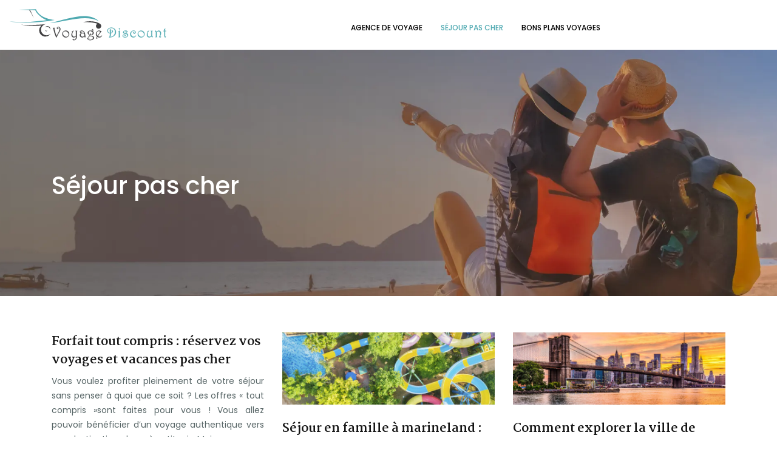

--- FILE ---
content_type: text/html; charset=UTF-8
request_url: https://www.voyage-discount.net/sejour-pas-cher/
body_size: 7221
content:
<!DOCTYPE html>
<html>
<head lang="fr-FR">
<meta charset="UTF-8">
<meta name="viewport" content="width=device-width">
<link rel="shortcut icon" href="https://www.voyage-discount.net/wp-content/uploads/2021/07/voyage.svg" /><link val="intoria" ver="v 3.18.4" />
<meta name='robots' content='max-image-preview:large' />
<link rel='dns-prefetch' href='//stackpath.bootstrapcdn.com' />
<title>Séjour pas cher</title><link rel="alternate" type="application/rss+xml" title="voyage-discount &raquo; Flux de la catégorie Séjour pas cher" href="https://www.voyage-discount.net/sejour-pas-cher/feed/" />
<style id='wp-img-auto-sizes-contain-inline-css' type='text/css'>
img:is([sizes=auto i],[sizes^="auto," i]){contain-intrinsic-size:3000px 1500px}
/*# sourceURL=wp-img-auto-sizes-contain-inline-css */
</style>
<style id='wp-block-library-inline-css' type='text/css'>
:root{--wp-block-synced-color:#7a00df;--wp-block-synced-color--rgb:122,0,223;--wp-bound-block-color:var(--wp-block-synced-color);--wp-editor-canvas-background:#ddd;--wp-admin-theme-color:#007cba;--wp-admin-theme-color--rgb:0,124,186;--wp-admin-theme-color-darker-10:#006ba1;--wp-admin-theme-color-darker-10--rgb:0,107,160.5;--wp-admin-theme-color-darker-20:#005a87;--wp-admin-theme-color-darker-20--rgb:0,90,135;--wp-admin-border-width-focus:2px}@media (min-resolution:192dpi){:root{--wp-admin-border-width-focus:1.5px}}.wp-element-button{cursor:pointer}:root .has-very-light-gray-background-color{background-color:#eee}:root .has-very-dark-gray-background-color{background-color:#313131}:root .has-very-light-gray-color{color:#eee}:root .has-very-dark-gray-color{color:#313131}:root .has-vivid-green-cyan-to-vivid-cyan-blue-gradient-background{background:linear-gradient(135deg,#00d084,#0693e3)}:root .has-purple-crush-gradient-background{background:linear-gradient(135deg,#34e2e4,#4721fb 50%,#ab1dfe)}:root .has-hazy-dawn-gradient-background{background:linear-gradient(135deg,#faaca8,#dad0ec)}:root .has-subdued-olive-gradient-background{background:linear-gradient(135deg,#fafae1,#67a671)}:root .has-atomic-cream-gradient-background{background:linear-gradient(135deg,#fdd79a,#004a59)}:root .has-nightshade-gradient-background{background:linear-gradient(135deg,#330968,#31cdcf)}:root .has-midnight-gradient-background{background:linear-gradient(135deg,#020381,#2874fc)}:root{--wp--preset--font-size--normal:16px;--wp--preset--font-size--huge:42px}.has-regular-font-size{font-size:1em}.has-larger-font-size{font-size:2.625em}.has-normal-font-size{font-size:var(--wp--preset--font-size--normal)}.has-huge-font-size{font-size:var(--wp--preset--font-size--huge)}.has-text-align-center{text-align:center}.has-text-align-left{text-align:left}.has-text-align-right{text-align:right}.has-fit-text{white-space:nowrap!important}#end-resizable-editor-section{display:none}.aligncenter{clear:both}.items-justified-left{justify-content:flex-start}.items-justified-center{justify-content:center}.items-justified-right{justify-content:flex-end}.items-justified-space-between{justify-content:space-between}.screen-reader-text{border:0;clip-path:inset(50%);height:1px;margin:-1px;overflow:hidden;padding:0;position:absolute;width:1px;word-wrap:normal!important}.screen-reader-text:focus{background-color:#ddd;clip-path:none;color:#444;display:block;font-size:1em;height:auto;left:5px;line-height:normal;padding:15px 23px 14px;text-decoration:none;top:5px;width:auto;z-index:100000}html :where(.has-border-color){border-style:solid}html :where([style*=border-top-color]){border-top-style:solid}html :where([style*=border-right-color]){border-right-style:solid}html :where([style*=border-bottom-color]){border-bottom-style:solid}html :where([style*=border-left-color]){border-left-style:solid}html :where([style*=border-width]){border-style:solid}html :where([style*=border-top-width]){border-top-style:solid}html :where([style*=border-right-width]){border-right-style:solid}html :where([style*=border-bottom-width]){border-bottom-style:solid}html :where([style*=border-left-width]){border-left-style:solid}html :where(img[class*=wp-image-]){height:auto;max-width:100%}:where(figure){margin:0 0 1em}html :where(.is-position-sticky){--wp-admin--admin-bar--position-offset:var(--wp-admin--admin-bar--height,0px)}@media screen and (max-width:600px){html :where(.is-position-sticky){--wp-admin--admin-bar--position-offset:0px}}

/*# sourceURL=wp-block-library-inline-css */
</style><style id='global-styles-inline-css' type='text/css'>
:root{--wp--preset--aspect-ratio--square: 1;--wp--preset--aspect-ratio--4-3: 4/3;--wp--preset--aspect-ratio--3-4: 3/4;--wp--preset--aspect-ratio--3-2: 3/2;--wp--preset--aspect-ratio--2-3: 2/3;--wp--preset--aspect-ratio--16-9: 16/9;--wp--preset--aspect-ratio--9-16: 9/16;--wp--preset--color--black: #000000;--wp--preset--color--cyan-bluish-gray: #abb8c3;--wp--preset--color--white: #ffffff;--wp--preset--color--pale-pink: #f78da7;--wp--preset--color--vivid-red: #cf2e2e;--wp--preset--color--luminous-vivid-orange: #ff6900;--wp--preset--color--luminous-vivid-amber: #fcb900;--wp--preset--color--light-green-cyan: #7bdcb5;--wp--preset--color--vivid-green-cyan: #00d084;--wp--preset--color--pale-cyan-blue: #8ed1fc;--wp--preset--color--vivid-cyan-blue: #0693e3;--wp--preset--color--vivid-purple: #9b51e0;--wp--preset--gradient--vivid-cyan-blue-to-vivid-purple: linear-gradient(135deg,rgb(6,147,227) 0%,rgb(155,81,224) 100%);--wp--preset--gradient--light-green-cyan-to-vivid-green-cyan: linear-gradient(135deg,rgb(122,220,180) 0%,rgb(0,208,130) 100%);--wp--preset--gradient--luminous-vivid-amber-to-luminous-vivid-orange: linear-gradient(135deg,rgb(252,185,0) 0%,rgb(255,105,0) 100%);--wp--preset--gradient--luminous-vivid-orange-to-vivid-red: linear-gradient(135deg,rgb(255,105,0) 0%,rgb(207,46,46) 100%);--wp--preset--gradient--very-light-gray-to-cyan-bluish-gray: linear-gradient(135deg,rgb(238,238,238) 0%,rgb(169,184,195) 100%);--wp--preset--gradient--cool-to-warm-spectrum: linear-gradient(135deg,rgb(74,234,220) 0%,rgb(151,120,209) 20%,rgb(207,42,186) 40%,rgb(238,44,130) 60%,rgb(251,105,98) 80%,rgb(254,248,76) 100%);--wp--preset--gradient--blush-light-purple: linear-gradient(135deg,rgb(255,206,236) 0%,rgb(152,150,240) 100%);--wp--preset--gradient--blush-bordeaux: linear-gradient(135deg,rgb(254,205,165) 0%,rgb(254,45,45) 50%,rgb(107,0,62) 100%);--wp--preset--gradient--luminous-dusk: linear-gradient(135deg,rgb(255,203,112) 0%,rgb(199,81,192) 50%,rgb(65,88,208) 100%);--wp--preset--gradient--pale-ocean: linear-gradient(135deg,rgb(255,245,203) 0%,rgb(182,227,212) 50%,rgb(51,167,181) 100%);--wp--preset--gradient--electric-grass: linear-gradient(135deg,rgb(202,248,128) 0%,rgb(113,206,126) 100%);--wp--preset--gradient--midnight: linear-gradient(135deg,rgb(2,3,129) 0%,rgb(40,116,252) 100%);--wp--preset--font-size--small: 13px;--wp--preset--font-size--medium: 20px;--wp--preset--font-size--large: 36px;--wp--preset--font-size--x-large: 42px;--wp--preset--spacing--20: 0.44rem;--wp--preset--spacing--30: 0.67rem;--wp--preset--spacing--40: 1rem;--wp--preset--spacing--50: 1.5rem;--wp--preset--spacing--60: 2.25rem;--wp--preset--spacing--70: 3.38rem;--wp--preset--spacing--80: 5.06rem;--wp--preset--shadow--natural: 6px 6px 9px rgba(0, 0, 0, 0.2);--wp--preset--shadow--deep: 12px 12px 50px rgba(0, 0, 0, 0.4);--wp--preset--shadow--sharp: 6px 6px 0px rgba(0, 0, 0, 0.2);--wp--preset--shadow--outlined: 6px 6px 0px -3px rgb(255, 255, 255), 6px 6px rgb(0, 0, 0);--wp--preset--shadow--crisp: 6px 6px 0px rgb(0, 0, 0);}:where(.is-layout-flex){gap: 0.5em;}:where(.is-layout-grid){gap: 0.5em;}body .is-layout-flex{display: flex;}.is-layout-flex{flex-wrap: wrap;align-items: center;}.is-layout-flex > :is(*, div){margin: 0;}body .is-layout-grid{display: grid;}.is-layout-grid > :is(*, div){margin: 0;}:where(.wp-block-columns.is-layout-flex){gap: 2em;}:where(.wp-block-columns.is-layout-grid){gap: 2em;}:where(.wp-block-post-template.is-layout-flex){gap: 1.25em;}:where(.wp-block-post-template.is-layout-grid){gap: 1.25em;}.has-black-color{color: var(--wp--preset--color--black) !important;}.has-cyan-bluish-gray-color{color: var(--wp--preset--color--cyan-bluish-gray) !important;}.has-white-color{color: var(--wp--preset--color--white) !important;}.has-pale-pink-color{color: var(--wp--preset--color--pale-pink) !important;}.has-vivid-red-color{color: var(--wp--preset--color--vivid-red) !important;}.has-luminous-vivid-orange-color{color: var(--wp--preset--color--luminous-vivid-orange) !important;}.has-luminous-vivid-amber-color{color: var(--wp--preset--color--luminous-vivid-amber) !important;}.has-light-green-cyan-color{color: var(--wp--preset--color--light-green-cyan) !important;}.has-vivid-green-cyan-color{color: var(--wp--preset--color--vivid-green-cyan) !important;}.has-pale-cyan-blue-color{color: var(--wp--preset--color--pale-cyan-blue) !important;}.has-vivid-cyan-blue-color{color: var(--wp--preset--color--vivid-cyan-blue) !important;}.has-vivid-purple-color{color: var(--wp--preset--color--vivid-purple) !important;}.has-black-background-color{background-color: var(--wp--preset--color--black) !important;}.has-cyan-bluish-gray-background-color{background-color: var(--wp--preset--color--cyan-bluish-gray) !important;}.has-white-background-color{background-color: var(--wp--preset--color--white) !important;}.has-pale-pink-background-color{background-color: var(--wp--preset--color--pale-pink) !important;}.has-vivid-red-background-color{background-color: var(--wp--preset--color--vivid-red) !important;}.has-luminous-vivid-orange-background-color{background-color: var(--wp--preset--color--luminous-vivid-orange) !important;}.has-luminous-vivid-amber-background-color{background-color: var(--wp--preset--color--luminous-vivid-amber) !important;}.has-light-green-cyan-background-color{background-color: var(--wp--preset--color--light-green-cyan) !important;}.has-vivid-green-cyan-background-color{background-color: var(--wp--preset--color--vivid-green-cyan) !important;}.has-pale-cyan-blue-background-color{background-color: var(--wp--preset--color--pale-cyan-blue) !important;}.has-vivid-cyan-blue-background-color{background-color: var(--wp--preset--color--vivid-cyan-blue) !important;}.has-vivid-purple-background-color{background-color: var(--wp--preset--color--vivid-purple) !important;}.has-black-border-color{border-color: var(--wp--preset--color--black) !important;}.has-cyan-bluish-gray-border-color{border-color: var(--wp--preset--color--cyan-bluish-gray) !important;}.has-white-border-color{border-color: var(--wp--preset--color--white) !important;}.has-pale-pink-border-color{border-color: var(--wp--preset--color--pale-pink) !important;}.has-vivid-red-border-color{border-color: var(--wp--preset--color--vivid-red) !important;}.has-luminous-vivid-orange-border-color{border-color: var(--wp--preset--color--luminous-vivid-orange) !important;}.has-luminous-vivid-amber-border-color{border-color: var(--wp--preset--color--luminous-vivid-amber) !important;}.has-light-green-cyan-border-color{border-color: var(--wp--preset--color--light-green-cyan) !important;}.has-vivid-green-cyan-border-color{border-color: var(--wp--preset--color--vivid-green-cyan) !important;}.has-pale-cyan-blue-border-color{border-color: var(--wp--preset--color--pale-cyan-blue) !important;}.has-vivid-cyan-blue-border-color{border-color: var(--wp--preset--color--vivid-cyan-blue) !important;}.has-vivid-purple-border-color{border-color: var(--wp--preset--color--vivid-purple) !important;}.has-vivid-cyan-blue-to-vivid-purple-gradient-background{background: var(--wp--preset--gradient--vivid-cyan-blue-to-vivid-purple) !important;}.has-light-green-cyan-to-vivid-green-cyan-gradient-background{background: var(--wp--preset--gradient--light-green-cyan-to-vivid-green-cyan) !important;}.has-luminous-vivid-amber-to-luminous-vivid-orange-gradient-background{background: var(--wp--preset--gradient--luminous-vivid-amber-to-luminous-vivid-orange) !important;}.has-luminous-vivid-orange-to-vivid-red-gradient-background{background: var(--wp--preset--gradient--luminous-vivid-orange-to-vivid-red) !important;}.has-very-light-gray-to-cyan-bluish-gray-gradient-background{background: var(--wp--preset--gradient--very-light-gray-to-cyan-bluish-gray) !important;}.has-cool-to-warm-spectrum-gradient-background{background: var(--wp--preset--gradient--cool-to-warm-spectrum) !important;}.has-blush-light-purple-gradient-background{background: var(--wp--preset--gradient--blush-light-purple) !important;}.has-blush-bordeaux-gradient-background{background: var(--wp--preset--gradient--blush-bordeaux) !important;}.has-luminous-dusk-gradient-background{background: var(--wp--preset--gradient--luminous-dusk) !important;}.has-pale-ocean-gradient-background{background: var(--wp--preset--gradient--pale-ocean) !important;}.has-electric-grass-gradient-background{background: var(--wp--preset--gradient--electric-grass) !important;}.has-midnight-gradient-background{background: var(--wp--preset--gradient--midnight) !important;}.has-small-font-size{font-size: var(--wp--preset--font-size--small) !important;}.has-medium-font-size{font-size: var(--wp--preset--font-size--medium) !important;}.has-large-font-size{font-size: var(--wp--preset--font-size--large) !important;}.has-x-large-font-size{font-size: var(--wp--preset--font-size--x-large) !important;}
/*# sourceURL=global-styles-inline-css */
</style>

<style id='classic-theme-styles-inline-css' type='text/css'>
/*! This file is auto-generated */
.wp-block-button__link{color:#fff;background-color:#32373c;border-radius:9999px;box-shadow:none;text-decoration:none;padding:calc(.667em + 2px) calc(1.333em + 2px);font-size:1.125em}.wp-block-file__button{background:#32373c;color:#fff;text-decoration:none}
/*# sourceURL=/wp-includes/css/classic-themes.min.css */
</style>
<link rel='stylesheet' id='default-css' href='https://www.voyage-discount.net/wp-content/themes/factory-templates-3/style.css?ver=fe8788ac629c3b8116960c6b04122844' type='text/css' media='all' />
<link rel='stylesheet' id='bootstrap4-css' href='https://www.voyage-discount.net/wp-content/themes/factory-templates-3/css/bootstrap4/bootstrap.min.css?ver=fe8788ac629c3b8116960c6b04122844' type='text/css' media='all' />
<link rel='stylesheet' id='font-awesome-css' href='https://stackpath.bootstrapcdn.com/font-awesome/4.7.0/css/font-awesome.min.css?ver=fe8788ac629c3b8116960c6b04122844' type='text/css' media='all' />
<link rel='stylesheet' id='aos-css' href='https://www.voyage-discount.net/wp-content/themes/factory-templates-3/css/aos.css?ver=fe8788ac629c3b8116960c6b04122844' type='text/css' media='all' />
<link rel='stylesheet' id='global-css' href='https://www.voyage-discount.net/wp-content/themes/factory-templates-3/css/global.css?ver=fe8788ac629c3b8116960c6b04122844' type='text/css' media='all' />
<link rel='stylesheet' id='style-css' href='https://www.voyage-discount.net/wp-content/themes/factory-templates-3/css/template.css?ver=fe8788ac629c3b8116960c6b04122844' type='text/css' media='all' />
<script type="text/javascript" src="https://www.voyage-discount.net/wp-content/themes/factory-templates-3/js/jquery.min.js?ver=fe8788ac629c3b8116960c6b04122844" id="jquery-js"></script>
<link rel="https://api.w.org/" href="https://www.voyage-discount.net/wp-json/" /><link rel="alternate" title="JSON" type="application/json" href="https://www.voyage-discount.net/wp-json/wp/v2/categories/3" /><link rel="EditURI" type="application/rsd+xml" title="RSD" href="https://www.voyage-discount.net/xmlrpc.php?rsd" />
<meta name="google-site-verification" content="zbH-_92RtXJ6ZAbP55oqa51fok2bLzqzLn_Rjg8CC80" />
<meta name="google-site-verification" content="2Gfx4wRYfbrFeDkczJl6XzZafv_LQgjZR7HgfYe7Xvs" /><style type="text/css">
  
.default_color_background,.menu-bars{background-color : #50aab2 }
.default_color_text,a,h1 span,h2 span,h3 span,h4 span,h5 span,h6 span{color :#50aab2 }
.navigation li a,.navigation li.disabled,.navigation li.active a,.owl-dots .owl-dot.active span,.owl-dots .owl-dot:hover span{background-color: #50aab2;}
.block-spc{border-color:#50aab2}
.default_color_border{border-color : #50aab2 }
.fa-bars,.overlay-nav .close{color: #50aab2;}
nav li a:after{background-color: #50aab2;}
a{color : #50aab2 }
a:hover{color : #0eebff }
.archive h2 a{color :#151515}
.main-menu,.bottom-menu{background-color:#ffffff;}
.scrolling-down{background-color:#ffffff;}
@media (max-width: 1199px){.main-menu{background-color:#ffffff;}}
.sub-menu,.sliding-menu{background-color:#ffffff;}
.main-menu{box-shadow: none;-moz-box-shadow: none;-webkit-box-shadow: none;}
.main-menu{padding : 0px 0px 0px 0px }
.main-menu.scrolling-down{-webkit-box-shadow: 0 2px 13px 0 rgba(0, 0, 0, .1);-moz-box-shadow: 0 2px 13px 0 rgba(0, 0, 0, .1);box-shadow: 0 2px 13px 0 rgba(0, 0, 0, .1);}   
nav li a{font-size:12px;}
nav li a{line-height:22px;}
nav li a{color:#000000!important;}
nav li:hover > a,.current-menu-item > a{color:#50aab2!important;}
.sub-menu a,.sliding-menu a{color:#000000!important;}
.archive h1{color:#ffffff!important;}
.archive h1,.single h1{text-align:left!important;}
.single h1{color:#ffffff!important;}
#logo{padding:10px 10px 10px 10px;}
.archive .readmore{background-color:#50aab2;}
.archive .readmore{color:#ffffff;}
.archive .readmore:hover{background-color:#364748;}
.archive .readmore:hover{color:#ffffff;}
.archive .readmore{padding:5px 15px 5px 15px;}
.scrolling-down .logo-main{display: none;}
.scrolling-down .logo-sticky{display:inline-block;}
.home .post-content p a{color:#50aab2}
.home .post-content p a:hover{color:#0eebff}
.subheader{padding:200px 0px 150px}
.fixed-top{position:absolute;}  
footer{padding:70px 0px 0px}
.home footer a{color:#50aab2}
footer #back_to_top{background-color:#dedede;}
footer #back_to_top i{color:#1f3334;}
footer #back_to_top {padding:4px 0px;}
.single h2{font-size:22px!important}    
.single h3{font-size:18px!important}    
.single h4{font-size:15px!important}    
.single h5{font-size:15px!important}    
.single h6{font-size:15px!important}    
@media(max-width: 1024px){.main-menu.scrolling-down{position: fixed !important;}}
</style>
</head>
<body class="archive category category-sejour-pas-cher category-3 wp-theme-factory-templates-3 " style="">	
<div id="before-menu"></div><div class="normal-menu menu-to-right main-menu ">	
<div class="container-fluid">

<nav class="navbar navbar-expand-xl pl-0 pr-0">

<a id="logo" href="https://www.voyage-discount.net">
<img class="logo-main" src="https://www.voyage-discount.net/wp-content/uploads/2021/07/voyage-Discount-3.svg" alt="logo">
<img class="logo-sticky" src="https://www.voyage-discount.net/wp-content/uploads/2021/07/voyage-Discount-4.svg" alt="logo"></a>
	


<button class="navbar-toggler" type="button" data-toggle="collapse" data-target="#navbarsExample06" aria-controls="navbarsExample06" aria-expanded="false" aria-label="Toggle navigation">
<span class="navbar-toggler-icon">
<div class="menu_btn">	
<div class="menu-bars"></div>
<div class="menu-bars"></div>
<div class="menu-bars"></div>
</div>
</span>
</button> 
<div class="collapse navbar-collapse" id="navbarsExample06">
<ul id="main-menu" class="navbar-nav ml-auto"><li id="menu-item-197" class="menu-item menu-item-type-taxonomy menu-item-object-category"><a href="https://www.voyage-discount.net/agence-de-voyage/">Agence de voyage</a></li>
<li id="menu-item-198" class="menu-item menu-item-type-taxonomy menu-item-object-category current-menu-item"><a href="https://www.voyage-discount.net/sejour-pas-cher/">Séjour pas cher</a></li>
<li id="menu-item-199" class="menu-item menu-item-type-taxonomy menu-item-object-category"><a href="https://www.voyage-discount.net/bons-plans-voyages/">Bons plans Voyages</a></li>
</ul></div>
</nav>
</div>
</div>
<div class="main">
	

<div class="subheader" style="background-image:url(/wp-content/uploads/2021/07/Bons-plans-Voyages.webp);background-position:center; ">
<div id="mask" style=""></div>	
<div class="container"><h1 class="title">Séjour pas cher</h1></div>
</div>

<div class="container">
<div class="row loop-post">
		
<div class="col-md-4 col-12 post-loop">
<div class="grid-content">	
<div class="post-content-loop">
<h2><a href="https://www.voyage-discount.net/forfait-tout-compris-reservez-vos-voyages-et-vacances-pas-cher/">Forfait tout compris : réservez vos voyages et vacances pas cher</a></h2>
<p>Vous voulez profiter pleinement de votre séjour sans penser à quoi que ce soit ? Les offres « tout compris »sont faites pour vous ! Vous allez pouvoir bénéficier d’un voyage authentique vers une destination phare à petit prix. Mais&#8230;</p>
<a class="readmore" href="https://www.voyage-discount.net/forfait-tout-compris-reservez-vos-voyages-et-vacances-pas-cher/">Lire la suite</a>
</div>
</div>
</div>
<div class="col-md-4 col-12 post-loop">
<div class="grid-content">	
<div class="thumb-cover mb-4">
<img width="600" height="205" src="https://www.voyage-discount.net/wp-content/uploads/2021/04/sejour-en-famille.jpg" class="attachment-archive_loop size-archive_loop wp-post-image" alt="Séjour en famille" decoding="async" fetchpriority="high" srcset="https://www.voyage-discount.net/wp-content/uploads/2021/04/sejour-en-famille.jpg 880w, https://www.voyage-discount.net/wp-content/uploads/2021/04/sejour-en-famille-300x102.jpg 300w, https://www.voyage-discount.net/wp-content/uploads/2021/04/sejour-en-famille-768x262.jpg 768w" sizes="(max-width: 600px) 100vw, 600px" /></div>
<div class="post-content-loop">
<h2><a href="https://www.voyage-discount.net/sejour-en-famille-a-marineland-comment-obtenir-des-reductions-sur-les-billets/">Séjour en famille à marineland : comment obtenir des réductions sur les billets ?</a></h2>
<p>On le sait tous, Marineland est mondialement connu pour la richesse de ses activités. Ce Parc aquatique propose d’innombrables attractions pour la joie des petits et des grandes. Situé tout près de Nice, le parc figure parmi l’un des lieux&#8230;</p>
<a class="readmore" href="https://www.voyage-discount.net/sejour-en-famille-a-marineland-comment-obtenir-des-reductions-sur-les-billets/">Lire la suite</a>
</div>
</div>
</div>
<div class="col-md-4 col-12 post-loop">
<div class="grid-content">	
<div class="thumb-cover mb-4">
<img width="600" height="205" src="https://www.voyage-discount.net/wp-content/uploads/2021/04/explorer-la-ville-de-new-york.jpg" class="attachment-archive_loop size-archive_loop wp-post-image" alt="Explorer la ville de New York" decoding="async" srcset="https://www.voyage-discount.net/wp-content/uploads/2021/04/explorer-la-ville-de-new-york.jpg 880w, https://www.voyage-discount.net/wp-content/uploads/2021/04/explorer-la-ville-de-new-york-300x102.jpg 300w, https://www.voyage-discount.net/wp-content/uploads/2021/04/explorer-la-ville-de-new-york-768x262.jpg 768w" sizes="(max-width: 600px) 100vw, 600px" /></div>
<div class="post-content-loop">
<h2><a href="https://www.voyage-discount.net/comment-explorer-la-ville-de-new-york-et-economiser-de-l-argent/">Comment explorer la ville de New York et économiser de l’argent ?</a></h2>
<p>Cela fait longtemps que vous rêvez de visiter la grande ville de New York, mais votre budget ne vous le permettait pas ? Sachez, qu’il est désormais possible de réaliser votre rêve tout en faisant des économies. Entre la réservation du&#8230;</p>
<a class="readmore" href="https://www.voyage-discount.net/comment-explorer-la-ville-de-new-york-et-economiser-de-l-argent/">Lire la suite</a>
</div>
</div>
</div>
<div class="col-md-4 col-12 post-loop">
<div class="grid-content">	
<div class="thumb-cover mb-4">
<img width="600" height="205" src="https://www.voyage-discount.net/wp-content/uploads/2021/04/passez-des-vacances-d-hiver-dans-un-club-de-vacances.jpg" class="attachment-archive_loop size-archive_loop wp-post-image" alt="Passez des vacances d&#039;hiver dans un club de vacances" decoding="async" srcset="https://www.voyage-discount.net/wp-content/uploads/2021/04/passez-des-vacances-d-hiver-dans-un-club-de-vacances.jpg 880w, https://www.voyage-discount.net/wp-content/uploads/2021/04/passez-des-vacances-d-hiver-dans-un-club-de-vacances-300x102.jpg 300w, https://www.voyage-discount.net/wp-content/uploads/2021/04/passez-des-vacances-d-hiver-dans-un-club-de-vacances-768x262.jpg 768w" sizes="(max-width: 600px) 100vw, 600px" /></div>
<div class="post-content-loop">
<h2><a href="https://www.voyage-discount.net/passez-des-vacances-d-hiver-dans-un-club-de-vacances-en-reservant-en-ligne/">Passez des vacances d&rsquo;hiver dans un club de vacances en réservant en ligne</a></h2>
<p>Les vacances constituent une belle occasion de passer de bons moments et de se détendre en famille. Si vous désirez vous offrir un bol d’air frais durant les vacances d’hiver, rejoindre un club de vacances est une bonne idées. Pour&#8230;</p>
<a class="readmore" href="https://www.voyage-discount.net/passez-des-vacances-d-hiver-dans-un-club-de-vacances-en-reservant-en-ligne/">Lire la suite</a>
</div>
</div>
</div>
<div class="col-md-4 col-12 post-loop">
<div class="grid-content">	
<div class="thumb-cover mb-4">
<img width="600" height="205" src="https://www.voyage-discount.net/wp-content/uploads/2021/04/saint-raphael.jpg" class="attachment-archive_loop size-archive_loop wp-post-image" alt="Saint Raphael" decoding="async" loading="lazy" srcset="https://www.voyage-discount.net/wp-content/uploads/2021/04/saint-raphael.jpg 880w, https://www.voyage-discount.net/wp-content/uploads/2021/04/saint-raphael-300x102.jpg 300w, https://www.voyage-discount.net/wp-content/uploads/2021/04/saint-raphael-768x262.jpg 768w" sizes="auto, (max-width: 600px) 100vw, 600px" /></div>
<div class="post-content-loop">
<h2><a href="https://www.voyage-discount.net/activite-a-saint-raphael-et-ses-alentours/">Activité à Saint Raphael et ses alentours</a></h2>
<p>Saint Raphael est une ville tournée vers la mer. Son emplacement privilégié non loin de Cannes et de Saint-Tropez en fait l’endroit idéal pour passer d’agréables moments seuls, en famille ou entre amis. Si vous comptiez y passer un séjour,&#8230;</p>
<a class="readmore" href="https://www.voyage-discount.net/activite-a-saint-raphael-et-ses-alentours/">Lire la suite</a>
</div>
</div>
</div>
<div class="col-md-4 col-12 post-loop">
<div class="grid-content">	
<div class="thumb-cover mb-4">
<img width="600" height="205" src="https://www.voyage-discount.net/wp-content/uploads/2021/04/vacances.jpg" class="attachment-archive_loop size-archive_loop wp-post-image" alt="Vacances" decoding="async" loading="lazy" srcset="https://www.voyage-discount.net/wp-content/uploads/2021/04/vacances.jpg 880w, https://www.voyage-discount.net/wp-content/uploads/2021/04/vacances-300x102.jpg 300w, https://www.voyage-discount.net/wp-content/uploads/2021/04/vacances-768x262.jpg 768w" sizes="auto, (max-width: 600px) 100vw, 600px" /></div>
<div class="post-content-loop">
<h2><a href="https://www.voyage-discount.net/vacances-en-france-profiter-d-un-guide-en-ligne/">Vacances en France : profiter d&rsquo;un guide en ligne</a></h2>
<p>La France est la Ville lumière qui attire beaucoup de tourisme. Chaque année, plusieurs personnes vont y faire une vacance. Que vous restiez uniquement pour le week-end, il est possible de profiter en maximum. Un guide en ligne peut indiquer&#8230;</p>
<a class="readmore" href="https://www.voyage-discount.net/vacances-en-france-profiter-d-un-guide-en-ligne/">Lire la suite</a>
</div>
</div>
</div>
</div>
<div class="container text-center mt-5 pl-0">
</div>



  


</div>
</div>


<footer  style="background-color:#eeeeee">
<div class="container">
<div class="row">
<div class="col-md-4 col-xs-12 w1">
<div class="widget_footer"><div class="footer-widget">Inspirations vacances</div>			<div class="textwidget"><p style="text-align: center;">Parmi les meilleures destinations pour passer des vacances mémorables entre couple, en famille ou entre les amis, les amateurs de farniente, de paysages paradisiaques ou de séjours de détente pourront choisir parmi ces quelques endroits merveilleux : Baléares, Crète, Canaries, Athènes, Djerba, Bali, Afrique de sud, Seychelles, Maldives, Zanzibar, Île de Ré…</p>
</div>
		</div></div>
<div class="col-md-4 col-xs-12 w2">
<div class="widget_footer"><div class="footer-widget">Idées de séjours pas chers</div>			<div class="textwidget"><p style="text-align: center;">Choisir des séjours balnéaires pas chers, séjours combinés, des circuits hors des sentiers battus, des voyages sur mesure pas chers… Les voyageurs en manque d’inspiration peuvent consulter les vols les plus populaires sur des sites d’agences de voyages. République Dominicaine, les îles Canaries, le Maroc en sont quelques exemples.</p>
</div>
		</div></div>
<div class="col-md-4 col-xs-12 w3">
<div class="widget_footer"><div class="footer-widget">Vacances au soleil</div>			<div class="textwidget"><p style="text-align: center;">Passez l’hiver au soleil ou choisissez des destinations exceptionnelles pour des vacances d’été en se décidant pour des lieux connus pour leurs températures relativement cléments. Parmi les lieux incontournables pour passer des vacances au soleil, citons : île Maurice, Cuba, Seychelles, Cambodge, Sri Lanka, Caraïbe, Indonésie ou encore Athènes.</p>
</div>
		</div></div>
</div>
</div>
<div class='copyright'>
<div class='container'>
<div class='row'>
<div class='col-12'>
LE MONDE À LA PORTEE DE TOUTES LES BOURSES
</div>
</div>
</div>
<div class="to-top " id=""><a id='back_to_top'><i class='fa fa-angle-up' aria-hidden='true'></i></a></div></footer>

<script type="speculationrules">
{"prefetch":[{"source":"document","where":{"and":[{"href_matches":"/*"},{"not":{"href_matches":["/wp-*.php","/wp-admin/*","/wp-content/uploads/*","/wp-content/*","/wp-content/plugins/*","/wp-content/themes/factory-templates-3/*","/*\\?(.+)"]}},{"not":{"selector_matches":"a[rel~=\"nofollow\"]"}},{"not":{"selector_matches":".no-prefetch, .no-prefetch a"}}]},"eagerness":"conservative"}]}
</script>
<p class="text-center" style="margin-bottom: 0px"><a href="/plan-du-site/">Plan du site</a></p><script type="text/javascript" src="https://www.voyage-discount.net/wp-content/themes/factory-templates-3/js/bootstrap.min.js" id="bootstrap4-js"></script>
<script type="text/javascript" src="https://www.voyage-discount.net/wp-content/themes/factory-templates-3/js/aos.js" id="aos-js"></script>
<script type="text/javascript" src="https://www.voyage-discount.net/wp-content/themes/factory-templates-3/js/rellax.min.js" id="rellax-js"></script>
<script type="text/javascript" src="https://www.voyage-discount.net/wp-content/themes/factory-templates-3/js/default_script.js" id="default_script-js"></script>



<script type="text/javascript">
jQuery('.remove-margin-bottom').parent(".so-panel").css("margin-bottom","0px");

let calcScrollValue = () => {
  let scrollProgress = document.getElementById("progress");
  let progressValue = document.getElementById("back_to_top");
  let pos = document.documentElement.scrollTop;
  let calcHeight = document.documentElement.scrollHeight - document.documentElement.clientHeight;
  let scrollValue = Math.round((pos * 100) / calcHeight);
  if (pos > 500) {
    progressValue.style.display = "grid";
  } else {
    progressValue.style.display = "none";
  }
  scrollProgress.addEventListener("click", () => {
    document.documentElement.scrollTop = 0;
  });
  scrollProgress.style.background = `conic-gradient( ${scrollValue}%, #fff ${scrollValue}%)`;
};
window.onscroll = calcScrollValue;
window.onload = calcScrollValue;



</script>
<script type="text/javascript">
var url_cat = jQuery('cat').attr('url');
if(!(url_cat).length){
}
else{
jQuery('.subheader').css('background-image','url('+url_cat+')');   
}
</script>

<script type="text/javascript">
AOS.init({
  once: true,
});
</script>

<div class="img-fullscreen"></div>

 

</body>
</html>   

--- FILE ---
content_type: text/css
request_url: https://www.voyage-discount.net/wp-content/themes/factory-templates-3/css/template.css?ver=fe8788ac629c3b8116960c6b04122844
body_size: 1524
content:
@import url(https://fonts.googleapis.com/css2?family=Martel:wght@700&display=swap);@import url(https://fonts.googleapis.com/css2?family=Poppins:wght@400;500&display=swap);body{font-family:Poppins;color:#576566;font-size:14px;font-weight:400;line-height:24px}h2,h3{font-family:Martel;font-weight:700}.widget_sidebar{padding:50px;border-radius:5px;background-color:#edf0f5}.sidebar-widget{border-bottom:1px solid #cfd7e4}.sidebar-widget:after{content:"";display:block;padding-top:2px;background-color:#50aab2;width:50px;margin-top:15px}.widget_sidebar .textwidget{padding-top:30px!important}footer{border-style:solid;border-width:1px 0 0;border-color:#dadada}footer .copyright{font-size:14px;line-height:24px;color:#203334;font-weight:400;border-top:none!important;padding:30px 0 30px;text-align:center;margin-top:60px;background-color:#e6e6e6;text-transform:uppercase}footer .footer-widget{color:#203334;font-family:Martel;font-size:18px;font-weight:700;text-transform:uppercase;padding-bottom:30px;text-align:center}footer .textwidget p{color:#576566;font-size:16px;line-height:26px}#back_to_top{width:40px;height:40px;border-radius:100%;bottom:2%!important}.titre-sur-deux p{text-transform:uppercase;transition:all .5s linear}.titre-sur-deux:hover p{letter-spacing:1px}.border-double,.border-double-left{position:relative;padding-right:60px}.banner-title:before{width:500px;height:500px;border:20px solid rgba(255,255,255,.1);content:"";margin:0;padding:0;overflow:hidden;position:absolute;left:332px;top:96px;animation:moveleftbounce 4s linear infinite}@keyframes moveleftbounce{0%{transform:translateX(0);transform:translateY(0)}50%{transform:translateX(20px);transform:translateY(20px)}100%{transform:translateX(0);transform:translateY(0)}}.block-hover:hover img{animation:toTopFromBottom .3s forwards}@keyframes toTopFromBottom{49%{-webkit-transform:translateY(-100%)}50%{opacity:0;-webkit-transform:translateY(100%)}51%{opacity:1}}.banner-title p{position:relative;padding-left:70px}.banner-title p:before{content:"";position:absolute;top:13px;background-color:#fff;left:0;width:60px;height:2px}.border-double-left:before,.border-double:before{height:1px;top:12px;position:absolute;background-color:#50aab2;width:30px;margin-top:6px;right:20px;content:""}.border-double-left:after,.border-double:after{height:1px;top:12px;position:absolute;background-color:#50aab2;margin-top:6px;right:0;width:50px;content:"";top:6px}.border-double-inverse{position:relative;padding-left:60px}.border-double-inverse:before{content:"";height:1px;top:14px;position:absolute;background-color:#50aab2;width:30px;margin-top:6px;left:20px}.border-double-inverse:after{content:"";height:1px;top:14px;position:absolute;background-color:#50aab2;left:0;width:50px}.image-translate:before{content:'';position:absolute;top:0;z-index:0;background-color:rgba(32,51,52,.3);left:0;width:100%;height:100%;opacity:0;transition:all .3s linear}.image-translate:hover:before{opacity:1!important;z-index:1!important}.image-translate img{transition:.8s cubic-bezier(.17,.59,.05,.96);transform:scale(1.09) translateX(-10px)}.image-translate:hover img{transform:scale(1.09) translateX(10px)}.image-cadre-bleu:before{background-color:#50aab2;bottom:30px;left:40px;right:0;transition:all .4s ease-out;position:absolute;top:0;content:''}.image-cadre-bleu:hover:before{background-color:#203334}.image-cadre-bleu img{position:relative;box-shadow:20px -20px 20px rgb(0 0 0 / 20%)}.image-cadre-bleu .so-widget-sow-image{position:relative}.content-image-hover-text{color:#576566!important;background:#fff!important;top:60px!important;width:calc(100% - 120px)!important;height:calc(100% - 120px)!important;left:60px!important;padding:10% 10% 9% 10%!important}.content-image-hover-text p{text-align:center!important;padding-top:15px}.block-dote:before{position:absolute;content:'';top:170px;z-index:-1;background-image:url(/wp-content/uploads/2021/03/dot.svg);background-repeat:repeat;-webkit-background-size:16px;width:85%;height:80%;right:0}.widget-title{-webkit-transform-origin:0 0;white-space:nowrap;margin:-50px 0 0 45px;position:absolute;top:0;color:#fff;letter-spacing:1px;transform:rotate(90deg);left:98%;z-index:1;font-size:16px}.panel-grid-cell .widget-title{margin-top:-50px}nav li a{font-weight:500;font-family:Poppins;white-space:normal!important;text-transform:uppercase}.main-menu ul li{padding:35px 15px 25px 15px}.main-menu .sub-menu li{padding:20px 15px 20px 15px;border-bottom:1px solid rgb(240 233 255 / .3)}.main-menu .sub-menu li:hover a{color:#50aab2!important}.main-menu ul li .sub-menu{margin-top:25px;min-width:230px}.menu-item-has-children:after{top:30px;color:#50aab2}.main-menu #main-menu{margin-right:auto!important}.main-menu nav,.scrolling-down.main-menu{padding:0}@media (max-width :1366px){.home h1,.home h2{line-height:38px!important;font-size:28px!important}.home h3{line-height:32px!important;font-size:22px!important}.banner-title:before{width:400px;height:400px;left:190px;top:30px}}@media (max-width :1100px){.main-menu{background-color:#fff}.container-fluid .navbar-toggler{position:absolute;right:0;top:5px}.collapse{z-index:0}.main-menu ul li{padding:20px 15px 10px 15px}.main-menu ul li .sub-menu{margin-top:10px;min-width:100%;background-color:#cdd8eb;box-shadow:0 2px 13px 0 rgb(0 0 0 / 2%);position:relative}.menu-item-has-children:after{right:100%;top:15px}.menu_btn{padding-top:10px}.main-menu{border-bottom:1px solid rgb(255 255 255 / 40%)}.scrolling-down .menu_btn{padding-top:8px}.home h1,.home h2{line-height:38px!important;font-size:28px!important}}@media (max-width :375px){footer .copyright .col-12{padding-right:75px}.banner-title p{padding-left:15px!important}.banner-title p:before{width:15px!important}footer #back_to_top{right:40%}}

--- FILE ---
content_type: image/svg+xml
request_url: https://www.voyage-discount.net/wp-content/uploads/2021/07/voyage-Discount-3.svg
body_size: 13397
content:
<?xml version="1.0" encoding="utf-8"?>
<!-- Generator: Adobe Illustrator 16.0.0, SVG Export Plug-In . SVG Version: 6.00 Build 0)  -->
<!DOCTYPE svg PUBLIC "-//W3C//DTD SVG 1.1//EN" "http://www.w3.org/Graphics/SVG/1.1/DTD/svg11.dtd">
<svg version="1.1" id="Calque_1" xmlns="http://www.w3.org/2000/svg" xmlns:xlink="http://www.w3.org/1999/xlink" x="0px" y="0px"
	 width="267.5px" height="56.5px" viewBox="0 0 267.5 56.5" enable-background="new 0 0 267.5 56.5" xml:space="preserve">
<rect x="-68.549" y="42.01" fill="#50AAB1" width="3.424" height="22.533"/>
<g>
	<path fill-rule="evenodd" clip-rule="evenodd" fill="#FFFFFF" d="M-95.426-4.923h-4.957l-1.712,2.898h-4.015l10.02-15.515h3.429
		l1.063,15.515h-3.794L-95.426-4.923L-95.426-4.923z M-98.684-7.811h3.219l-0.059-5.35L-98.684-7.811L-98.684-7.811z M-87.46-2.025
		h-3.517l3.345-11.528h3.513L-87.46-2.025L-87.46-2.025z M-86.984-16.463c0.046-0.52,0.277-0.952,0.696-1.298
		c0.423-0.35,0.901-0.524,1.443-0.524c0.545,0,0.985,0.157,1.313,0.47c0.331,0.313,0.473,0.721,0.429,1.226
		c-0.047,0.523-0.279,0.96-0.694,1.306c-0.418,0.346-0.899,0.517-1.445,0.517c-0.534,0-0.968-0.153-1.307-0.462
		C-86.885-15.54-87.033-15.951-86.984-16.463L-86.984-16.463z M-76.598-10.302l0.848-3.346c-0.421-0.098-0.779-0.149-1.07-0.149
		c-1.021,0-1.977,0.582-2.864,1.746l0.44-1.513l-3.274,0.011l-3.34,11.528h3.502l2.15-7.295c0.64-0.753,1.486-1.117,2.534-1.088
		C-77.325-10.393-76.969-10.357-76.598-10.302L-76.598-10.302z M-66.34-7.779c-0.289,1.208-0.73,2.284-1.323,3.223
		c-0.594,0.941-1.271,1.645-2.037,2.103c-0.771,0.458-1.592,0.677-2.47,0.654c-1.008-0.029-1.776-0.426-2.313-1.192l-1.672,5.4
		h-3.506l4.627-15.962l3.238-0.011l-0.306,1.098c0.875-0.898,1.839-1.331,2.886-1.302c1.122,0.015,1.952,0.415,2.49,1.204
		c0.533,0.789,0.746,1.865,0.628,3.229C-66.134-8.895-66.212-8.375-66.34-7.779L-66.34-7.779z M-69.585-9.208
		c0.104-1.171-0.227-1.768-0.984-1.789c-0.733-0.044-1.383,0.258-1.949,0.905l-1.35,4.571c0.146,0.618,0.601,0.935,1.358,0.949
		c1.242,0.022,2.13-1.047,2.664-3.208C-69.7-8.462-69.616-8.935-69.585-9.208L-69.585-9.208z M-63.327-2.025l4.735-16.365h-3.517
		l-4.735,16.365H-63.327L-63.327-2.025z M-55.249-2.025c-0.066-0.276-0.077-0.625-0.028-1.044c-0.89,0.869-1.881,1.287-2.969,1.259
		c-1.002-0.015-1.792-0.35-2.378-1.004c-0.586-0.651-0.803-1.444-0.651-2.375c0.182-1.251,0.813-2.211,1.903-2.884
		c1.085-0.673,2.503-1.008,4.252-1.008l1.169,0.022l0.202-0.651l0.109-0.563c0.046-0.644-0.239-0.979-0.854-1
		c-0.766-0.015-1.287,0.407-1.565,1.266l-3.515,0.011c0.123-0.774,0.455-1.447,0.991-2.019c0.535-0.571,1.224-1.012,2.063-1.32
		c0.844-0.309,1.719-0.455,2.625-0.433c0.871,0.022,1.617,0.204,2.231,0.549c0.618,0.346,1.054,0.822,1.31,1.437
		c0.256,0.615,0.297,1.324,0.127,2.128l-1.495,5.423l-0.129,0.661c-0.09,0.527-0.076,0.975,0.045,1.342l-0.035,0.204H-55.249
		L-55.249-2.025z M-56.983-4.345c0.713,0.029,1.379-0.287,1.998-0.949l0.564-1.858l-0.903-0.011
		c-0.563,0.015-1.065,0.178-1.506,0.498c-0.44,0.316-0.73,0.746-0.863,1.295c-0.07,0.291-0.044,0.531,0.08,0.72
		C-57.49-4.461-57.28-4.36-56.983-4.345L-56.983-4.345z M-44.517-13.564l-3.274,0.011l-3.341,11.528h3.506l2.384-8.146
		c0.578-0.563,1.174-0.836,1.79-0.822c0.746,0,1.103,0.339,1.075,1.012c-0.009,0.207-0.043,0.433-0.101,0.684l-2.071,7.273h3.517
		l2.059-7.256c0.308-1.433,0.247-2.538-0.188-3.306c-0.431-0.771-1.181-1.167-2.243-1.188c-1.295-0.029-2.471,0.505-3.521,1.596
		L-44.517-13.564L-44.517-13.564z M-33.958-1.81c-1.028-0.008-1.92-0.251-2.668-0.731c-0.751-0.479-1.281-1.146-1.596-2.004
		c-0.313-0.854-0.366-1.796-0.162-2.829l0.067-0.299c0.413-1.895,1.245-3.396,2.502-4.502c1.252-1.105,2.695-1.637,4.323-1.593
		c0.984,0.015,1.803,0.266,2.447,0.753c0.649,0.483,1.084,1.156,1.313,2.011c0.227,0.858,0.221,1.818-0.016,2.884l-0.373,1.459
		h-6.862c-0.057,0.604,0.058,1.095,0.341,1.473c0.284,0.375,0.737,0.574,1.36,0.597c1.011,0.029,1.97-0.364,2.875-1.175l1.242,1.953
		c-0.505,0.618-1.168,1.102-1.988,1.454c-0.815,0.354-1.688,0.535-2.612,0.55H-33.958L-33.958-1.81z M-32.037-11.007
		c-0.493-0.015-0.944,0.142-1.35,0.469c-0.401,0.327-0.785,0.873-1.144,1.64h3.506l0.102-0.309c0.068-0.247,0.104-0.483,0.104-0.702
		C-30.86-10.623-31.266-10.986-32.037-11.007z"/>
	<path fill-rule="evenodd" clip-rule="evenodd" fill="#2F9CD7" d="M-65.049,5.347h-0.597V0.388h0.597V5.347L-65.049,5.347z
		 M-63.149,3.569c0-0.343,0.067-0.65,0.202-0.924c0.134-0.274,0.321-0.484,0.562-0.633c0.239-0.149,0.514-0.223,0.821-0.223
		c0.476,0,0.86,0.164,1.154,0.493c0.293,0.33,0.439,0.769,0.439,1.314v0.042c0,0.341-0.064,0.646-0.194,0.916
		c-0.131,0.27-0.316,0.48-0.559,0.631c-0.241,0.151-0.521,0.227-0.835,0.227c-0.474,0-0.856-0.164-1.15-0.494
		c-0.294-0.329-0.44-0.766-0.44-1.308V3.569L-63.149,3.569z M-62.549,3.639c0,0.388,0.09,0.699,0.269,0.934
		c0.18,0.234,0.421,0.353,0.722,0.353c0.304,0,0.545-0.119,0.724-0.357c0.178-0.237,0.268-0.57,0.268-0.999
		c0-0.384-0.091-0.694-0.272-0.933s-0.423-0.356-0.725-0.356c-0.295,0-0.533,0.117-0.713,0.353
		C-62.458,2.867-62.549,3.202-62.549,3.639L-62.549,3.639z M-58.262,3.572c0-0.545,0.126-0.979,0.378-1.3
		c0.252-0.322,0.585-0.482,1.001-0.482c0.427,0,0.759,0.15,0.997,0.451l0.029-0.387h0.546v3.41c0,0.451-0.135,0.807-0.402,1.068
		c-0.268,0.26-0.628,0.391-1.08,0.391c-0.251,0-0.498-0.055-0.739-0.162c-0.24-0.107-0.424-0.255-0.552-0.442l0.311-0.358
		c0.256,0.316,0.568,0.476,0.938,0.476c0.291,0,0.518-0.082,0.681-0.246c0.161-0.163,0.243-0.394,0.243-0.691v-0.3
		c-0.239,0.276-0.565,0.414-0.979,0.414c-0.409,0-0.739-0.164-0.992-0.494C-58.135,4.589-58.262,4.139-58.262,3.572L-58.262,3.572z
		 M-57.661,3.639c0,0.395,0.081,0.704,0.242,0.929c0.161,0.226,0.387,0.338,0.678,0.338c0.377,0,0.654-0.171,0.83-0.514V2.796
		c-0.183-0.334-0.457-0.5-0.823-0.5c-0.291,0-0.518,0.113-0.681,0.339C-57.579,2.861-57.661,3.197-57.661,3.639L-57.661,3.639z
		 M-53.466,3.569c0-0.343,0.066-0.65,0.201-0.924c0.135-0.274,0.322-0.484,0.563-0.633c0.238-0.149,0.513-0.223,0.82-0.223
		c0.477,0,0.86,0.164,1.155,0.493c0.293,0.33,0.439,0.769,0.439,1.314v0.042c0,0.341-0.065,0.646-0.195,0.916
		c-0.13,0.27-0.315,0.48-0.559,0.631c-0.241,0.151-0.521,0.227-0.834,0.227c-0.474,0-0.857-0.164-1.15-0.494
		c-0.294-0.329-0.44-0.766-0.44-1.308V3.569L-53.466,3.569z M-52.866,3.639c0,0.388,0.09,0.699,0.27,0.934s0.421,0.353,0.722,0.353
		c0.303,0,0.545-0.119,0.723-0.357c0.179-0.237,0.268-0.57,0.268-0.999c0-0.384-0.09-0.694-0.271-0.933S-51.58,2.28-51.882,2.28
		c-0.294,0-0.532,0.117-0.713,0.353C-52.775,2.867-52.866,3.202-52.866,3.639L-52.866,3.639z M-47.625,1.008v0.846h0.651v0.462
		h-0.651v2.167c0,0.14,0.028,0.244,0.087,0.314c0.058,0.069,0.156,0.104,0.296,0.104c0.07,0,0.165-0.013,0.284-0.038v0.483
		c-0.157,0.043-0.31,0.065-0.458,0.065c-0.267,0-0.469-0.081-0.604-0.243c-0.136-0.16-0.203-0.39-0.203-0.687V2.316h-0.637V1.854
		h0.637V1.008H-47.625L-47.625,1.008z M-44.032,4.472l0.814-2.618h0.64l-1.405,4.032c-0.217,0.58-0.563,0.872-1.036,0.872
		l-0.113-0.011l-0.223-0.042V6.221l0.162,0.014c0.201,0,0.359-0.041,0.473-0.123c0.112-0.081,0.206-0.231,0.278-0.448l0.133-0.354
		l-1.246-3.455h0.651L-44.032,4.472L-44.032,4.472z M-37.994,3.639c0,0.532-0.122,0.96-0.364,1.285
		c-0.244,0.325-0.573,0.488-0.988,0.488c-0.425,0-0.758-0.135-1.001-0.403v1.682h-0.598V1.854h0.546l0.03,0.387
		c0.242-0.301,0.58-0.451,1.012-0.451c0.42,0,0.753,0.158,0.997,0.475s0.366,0.756,0.366,1.32V3.639L-37.994,3.639z M-38.591,3.572
		c0-0.395-0.084-0.705-0.253-0.933c-0.167-0.229-0.397-0.343-0.69-0.343c-0.361,0-0.633,0.16-0.813,0.481v1.669
		c0.179,0.318,0.452,0.479,0.819,0.479c0.287,0,0.514-0.113,0.684-0.341C-38.676,4.358-38.591,4.019-38.591,3.572L-38.591,3.572z
		 M-34.685,5.413c-0.474,0-0.859-0.155-1.155-0.467c-0.298-0.312-0.445-0.727-0.445-1.248v-0.11c0-0.346,0.066-0.655,0.198-0.928
		s0.317-0.485,0.556-0.64c0.237-0.154,0.494-0.23,0.772-0.23c0.454,0,0.808,0.149,1.059,0.448c0.253,0.3,0.378,0.728,0.378,1.285
		v0.249h-2.365c0.007,0.345,0.108,0.623,0.302,0.835c0.191,0.213,0.438,0.318,0.733,0.318c0.211,0,0.391-0.043,0.536-0.129
		c0.146-0.087,0.274-0.2,0.384-0.343l0.365,0.284C-33.66,5.187-34.099,5.413-34.685,5.413L-34.685,5.413z M-34.759,2.28
		c-0.24,0-0.443,0.088-0.606,0.264c-0.164,0.175-0.266,0.422-0.304,0.737h1.75V3.236c-0.018-0.304-0.1-0.539-0.246-0.706
		C-34.311,2.363-34.509,2.28-34.759,2.28z"/>
</g>
<g>
	<path fill-rule="evenodd" clip-rule="evenodd" fill="#414042" d="M30.489-66.056c2.536,4.333,4.708,9.27,6.359,13.905
		c-2.082-4.635-5.249-10.53-7.904-13.905C29.375-66.056,30.058-66.056,30.489-66.056z"/>
	<path fill-rule="evenodd" clip-rule="evenodd" fill="#50AAB1" d="M12.139-65.98l27.174,0.853v0.007c0.041,0,0.08,0,0.121,0
		c2.803,6.738,11.709,13.474,18.647,16.251c-23.414,2.841-36.427,3.981-61.418,2.362c20.33,2.594,46.215,2.501,74.513-2.468
		c-9.038-1.017-25.611-5.166-30.638-17.78L12.139-65.98z"/>
	<path fill-rule="evenodd" clip-rule="evenodd" fill="#50AAB1" d="M63.325-44.004c30.438-2.976,57.535-14.406,80.323-3.33
		C124.279-63.903,95.799-51.26,63.325-44.004z"/>
	<path fill-rule="evenodd" clip-rule="evenodd" fill="#414042" d="M145.594-42.726c-0.094-0.077-0.191-0.155-0.321-0.246
		c-0.656-0.464-1.465-0.922-2.465-1.392c-6.321-2.972-15.738-3.398-25.297-1.045c11.636-0.388,18.894,0.749,23.904,2.52
		c-1.415,0.714-2.395,2.164-2.395,3.856c0,2.393,1.94,4.334,4.334,4.334c2.393,0,4.333-1.941,4.333-4.334
		C147.688-40.604,146.844-41.966,145.594-42.726z"/>
	<g>
		<path fill-rule="evenodd" clip-rule="evenodd" fill="#414042" d="M58.071-23.816c-5.088,0-9.214-4.125-9.214-9.214
			c0-4.739,3.581-8.641,8.184-9.153c-0.001-0.021-0.002-0.045-0.002-0.06c-13.362,1.544-26.867,1.465-40.468,1.064
			c10.621,1.648,22.03,1.882,32.955,1.442c-2.256,1.869-3.695,4.69-3.695,7.848c0,5.624,4.561,10.185,10.185,10.185
			c3.747,0,7.012-2.029,8.781-5.043C63.115-24.948,60.728-23.816,58.071-23.816z"/>
		<path fill-rule="evenodd" clip-rule="evenodd" fill="#414042" d="M59.025-38.901c-1.446,0.106-2.75,0.792-3.673,1.81
			c0.799-0.476,1.712-0.778,2.682-0.85c3.16-0.229,5.722,2.095,5.722,5.192c0,0.103-0.003,0.205-0.009,0.307
			c0.229-0.583,0.354-1.208,0.354-1.853C64.101-37.042,61.828-39.104,59.025-38.901z"/>
		<path fill-rule="evenodd" clip-rule="evenodd" fill="#414042" d="M57.59-30.38c0.707-0.052,1.3-0.576,1.457-1.234
			c-0.265,0.19-0.583,0.313-0.924,0.337c-0.896,0.065-1.627-0.564-1.684-1.423c-0.215,0.271-0.345,0.605-0.345,0.962
			C56.093-30.929,56.764-30.32,57.59-30.38z"/>
	</g>
</g>
<g>
	<path fill="#414042" stroke="#414042" stroke-width="0.25" stroke-miterlimit="10" d="M89.228,34.959
		c0,0.697-0.178,1.492-0.533,2.387c-0.267,0.673-0.707,1.55-1.321,2.63c-0.555,0.948-1.106,1.896-1.654,2.848
		s-1.073,1.934-1.576,2.947c-0.378,0.755-0.714,1.456-1.011,2.103c-0.296,0.648-0.459,1.002-0.488,1.061
		c-0.03,0.059-0.063,0.089-0.1,0.089c-0.044,0-0.089-0.034-0.133-0.099c-0.17-0.29-0.459-0.93-0.866-1.922
		c-0.429-1.05-0.844-2.122-1.243-3.219c-0.481-1.332-0.859-2.46-1.132-3.385c-0.229-0.771-0.455-1.621-0.677-2.554
		c-0.185-0.784-0.359-1.568-0.521-2.354c-0.111-0.533-0.208-1.042-0.289-1.531c-0.03-0.17-0.189-0.355-0.477-0.555
		c-0.215-0.148-0.337-0.236-0.367-0.266c-0.052-0.052-0.078-0.104-0.078-0.155c0-0.089,0.078-0.133,0.233-0.133
		c0.044,0,0.222,0.011,0.533,0.033c0.311,0.022,0.6,0.033,0.866,0.033c0.326,0,0.583-0.005,0.772-0.017
		c0.189-0.011,0.405-0.027,0.65-0.049c0.125,0,0.188,0.044,0.188,0.133c0,0.052-0.019,0.096-0.055,0.133
		c-0.193,0.155-0.341,0.281-0.444,0.377c-0.193,0.178-0.282,0.348-0.267,0.511c0.066,0.673,0.214,1.509,0.443,2.508
		c0.207,0.89,0.489,1.94,0.844,3.155c0.385,1.334,0.796,2.609,1.233,3.824c0.437,1.215,0.84,2.192,1.21,2.933
		c0.2-0.519,0.44-1.079,0.721-1.679c0.318-0.676,0.64-1.316,0.966-1.923c0.502-0.912,1.005-1.829,1.509-2.748
		c0.54-1.021,0.939-1.897,1.198-2.63c0.331-0.917,0.497-1.761,0.497-2.531c0-0.835-0.152-1.509-0.457-2.02
		c-0.378-0.636-0.968-0.954-1.769-0.954c-0.437,0-0.806,0.107-1.106,0.322c-0.3,0.215-0.45,0.515-0.45,0.899
		c0,0.229,0.063,0.422,0.188,0.577s0.303,0.233,0.533,0.233c0.052-0.007,0.092-0.011,0.122-0.011
		c0.178-0.022,0.318-0.093,0.422-0.211c0.073-0.089,0.122-0.189,0.144-0.299c0.022-0.111,0.056-0.167,0.1-0.167
		c0.029,0,0.067,0.026,0.111,0.078c0.118,0.148,0.177,0.333,0.177,0.555c0,0.296-0.111,0.548-0.333,0.754
		c-0.222,0.208-0.489,0.312-0.799,0.312c-0.407,0-0.738-0.154-0.994-0.461c-0.255-0.307-0.383-0.701-0.383-1.182
		c0-0.6,0.27-1.086,0.81-1.46c0.54-0.373,1.18-0.56,1.92-0.56c0.917,0,1.676,0.37,2.275,1.109
		C88.942,33.132,89.228,33.976,89.228,34.959z"/>
	<path fill="#414042" stroke="#414042" stroke-width="0.25" stroke-miterlimit="10" d="M103.643,43.151
		c0,1.555-0.57,2.883-1.709,3.984c-1.11,1.074-2.42,1.61-3.931,1.61c-1.591,0-2.932-0.554-4.023-1.661
		c-1.091-1.104-1.638-2.454-1.638-4.045c0-1.546,0.558-2.867,1.671-3.968c1.113-1.1,2.451-1.648,4.014-1.648
		c1.567,0,2.896,0.559,3.983,1.676C103.1,40.219,103.643,41.567,103.643,43.151z M102.688,43.641c0-1.222-0.563-2.384-1.687-3.486
		c-1.163-1.139-2.436-1.709-3.819-1.709c-1.081,0-1.998,0.37-2.753,1.11c-0.755,0.739-1.132,1.612-1.132,2.619
		c0,1.459,0.573,2.754,1.72,3.885c1.124,1.11,2.364,1.666,3.72,1.666c1.072,0,1.981-0.349,2.729-1.045
		C102.281,45.919,102.688,44.905,102.688,43.641z"/>
	<path fill="#414042" stroke="#414042" stroke-width="0.25" stroke-miterlimit="10" d="M116.682,38.09
		c-0.178,0.155-0.314,0.274-0.411,0.355c-0.185,0.163-0.277,0.304-0.277,0.421v8.925c0,1.644-0.459,2.979-1.376,4.007
		c-0.873,0.984-1.962,1.478-3.264,1.478c-0.584,0-1.051-0.075-1.398-0.222c-0.459-0.193-0.688-0.505-0.688-0.933
		c0-0.319,0.171-0.576,0.511-0.773c0.341-0.195,0.645-0.278,0.91-0.248c0.111,0,0.167,0.04,0.167,0.122
		c0,0.028-0.018,0.067-0.051,0.115c-0.032,0.048-0.062,0.095-0.082,0.14c-0.044,0.088-0.068,0.173-0.068,0.256
		c0,0.059,0.013,0.122,0.034,0.188c0.051,0.201,0.174,0.357,0.365,0.473c0.193,0.115,0.412,0.172,0.655,0.172
		c0.903,0,1.617-0.404,2.143-1.21c0.481-0.739,0.722-1.684,0.722-2.83v-1.977c-0.244,0.512-0.617,0.973-1.122,1.388
		c-0.642,0.525-1.328,0.787-2.052,0.787c-1.354,0-2.398-0.447-3.13-1.342c-0.638-0.777-0.956-1.758-0.956-2.941
		c0-0.688,0.086-1.328,0.256-1.92c0.142-0.489,0.351-1.004,0.633-1.543c0.022-0.044,0.28-0.496,0.777-1.355
		c0.036-0.08-0.016-0.169-0.155-0.267c-0.089-0.058-0.26-0.14-0.511-0.243c-0.134-0.066-0.267-0.133-0.399-0.2
		c-0.06-0.021-0.09-0.059-0.09-0.11s0.065-0.093,0.195-0.122c0.129-0.03,0.261-0.059,0.395-0.09
		c0.229-0.051,0.479-0.129,0.754-0.232s0.523-0.217,0.748-0.339c0.228-0.122,0.455-0.245,0.684-0.371
		c0.044-0.023,0.085-0.034,0.123-0.034c0.089,0,0.133,0.042,0.133,0.123c0,0.021-0.017,0.061-0.044,0.115
		c-0.03,0.058-0.094,0.147-0.189,0.273c-0.06,0.081-0.134,0.182-0.222,0.299c-0.57,0.792-1.003,1.569-1.3,2.331
		c-0.348,0.903-0.521,1.827-0.521,2.774c0,1.185,0.271,2.158,0.815,2.92c0.544,0.762,1.271,1.145,2.181,1.145
		c0.637,0,1.233-0.184,1.787-0.552c0.556-0.366,0.959-0.826,1.21-1.382v-6.793c0-0.14-0.081-0.283-0.244-0.433
		c-0.148-0.117-0.297-0.24-0.443-0.366c-0.052-0.051-0.079-0.106-0.079-0.166c0-0.081,0.063-0.122,0.189-0.122
		c0.036,0,0.2,0.011,0.488,0.033c0.289,0.022,0.555,0.033,0.8,0.033c0.288,0,0.517-0.006,0.683-0.017s0.36-0.028,0.583-0.05
		c0.146,0,0.222,0.044,0.222,0.134C116.771,37.971,116.74,38.03,116.682,38.09z"/>
	<path fill="#414042" stroke="#414042" stroke-width="0.25" stroke-miterlimit="10" d="M130.652,48.103
		c0.052,0.081,0.079,0.141,0.079,0.177c0,0.075-0.056,0.112-0.167,0.112c-0.03,0-0.152-0.012-0.366-0.034
		c-0.215-0.022-0.419-0.034-0.61-0.034c-0.133,0-0.281,0.012-0.444,0.034s-0.259,0.034-0.288,0.034
		c-0.171,0-0.255-0.041-0.255-0.123c0-0.029,0.018-0.069,0.055-0.122c0.066-0.096,0.121-0.197,0.16-0.306
		c0.041-0.106,0.062-0.228,0.062-0.36l-0.066-1.065c-0.288,0.607-0.767,1.136-1.433,1.588c-0.739,0.495-1.513,0.743-2.318,0.743
		c-1.141,0-2.103-0.337-2.887-1.01c-0.829-0.711-1.243-1.632-1.243-2.764c0-1.141,0.451-2.094,1.354-2.864
		c0.865-0.739,1.901-1.111,3.107-1.111c0.585,0,1.146,0.116,1.682,0.346c0.537,0.229,0.945,0.507,1.227,0.832
		c0-0.325-0.188-0.811-0.566-1.454c-0.444-0.762-0.966-1.387-1.564-1.876c-0.755-0.621-1.532-0.932-2.331-0.932
		c-0.497,0-0.92,0.104-1.276,0.311c-0.407,0.236-0.611,0.563-0.611,0.977c0,0.236,0.062,0.433,0.184,0.588s0.29,0.232,0.505,0.232
		c0.148,0,0.279-0.048,0.388-0.144c0.112-0.096,0.168-0.212,0.168-0.345c0-0.096-0.013-0.189-0.039-0.281
		c-0.026-0.094-0.05-0.177-0.072-0.252c-0.021-0.051-0.019-0.084,0.012-0.099c0.015-0.008,0.063-0.011,0.144-0.011
		c0.207,0.021,0.396,0.118,0.566,0.288c0.17,0.171,0.255,0.363,0.255,0.577c0,0.348-0.138,0.639-0.416,0.872
		c-0.277,0.232-0.598,0.35-0.96,0.35c-0.43,0-0.784-0.145-1.065-0.434c-0.282-0.288-0.422-0.677-0.422-1.165
		c0-0.637,0.337-1.133,1.01-1.488c0.592-0.311,1.306-0.466,2.143-0.466c0.821,0,1.632,0.262,2.431,0.782
		c0.799,0.522,1.446,1.23,1.942,2.125c0.347,0.63,0.625,1.411,0.832,2.344c0.133,0.592,0.26,1.404,0.379,2.437
		c0.116,1.031,0.217,1.74,0.299,2.126c0.036,0.191,0.107,0.376,0.211,0.554C130.554,47.954,130.623,48.057,130.652,48.103z
		 M128.766,44.55c0-0.836-0.309-1.505-0.927-2.004c-0.617-0.498-1.426-0.749-2.425-0.749c-0.813,0-1.524,0.267-2.132,0.799
		c-0.607,0.533-0.91,1.192-0.91,1.978c0,0.836,0.31,1.54,0.928,2.112c0.617,0.574,1.353,0.861,2.203,0.861
		c0.984,0,1.773-0.279,2.37-0.837C128.469,46.15,128.766,45.431,128.766,44.55z"/>
	<path fill="#414042" stroke="#414042" stroke-width="0.25" stroke-miterlimit="10" d="M144.314,49.435
		c0,1.205-0.686,2.171-2.054,2.896c-1.192,0.629-2.595,0.944-4.207,0.944c-1.17,0-2.191-0.238-3.063-0.711
		c-0.962-0.518-1.443-1.184-1.443-1.998c0-0.496,0.143-0.89,0.428-1.182c0.284-0.293,0.652-0.439,1.104-0.439
		c0.421,0,0.76,0.092,1.016,0.278c0.254,0.185,0.405,0.439,0.449,0.767c0.015,0.072,0.021,0.128,0.021,0.166
		c0,0.161-0.044,0.307-0.133,0.432c-0.045,0.044-0.082,0.068-0.11,0.068c-0.044,0-0.075-0.024-0.089-0.068
		c-0.089-0.215-0.217-0.371-0.384-0.471c-0.167-0.102-0.364-0.151-0.593-0.151c-0.215,0-0.395,0.091-0.538,0.272
		c-0.146,0.182-0.217,0.38-0.217,0.595c0,0.592,0.38,1.059,1.143,1.397c0.666,0.297,1.477,0.444,2.43,0.444
		c1.163,0,2.2-0.308,3.109-0.921c0.977-0.659,1.465-1.47,1.465-2.43c0-0.845-0.385-1.533-1.154-2.066
		c-0.704-0.487-1.539-0.731-2.508-0.731c-0.888,0-1.629,0.141-2.22,0.421c-0.312,0.149-0.607,0.363-0.889,0.646
		c-0.067,0.064-0.141,0.058-0.222-0.023c-0.156-0.097-0.282-0.181-0.379-0.255c-0.096-0.074-0.177-0.145-0.242-0.211
		c-0.061-0.06-0.053-0.126,0.021-0.2c0.007-0.008,0.208-0.137,0.601-0.388c0.133-0.082,0.303-0.204,0.51-0.367
		c0.407-0.295,0.723-0.565,0.943-0.81c0.163-0.171,0.307-0.366,0.433-0.589c-0.828-0.156-1.591-0.525-2.285-1.109
		c-0.874-0.733-1.311-1.592-1.311-2.575c0-1.089,0.478-1.98,1.432-2.676c0.889-0.644,1.942-0.966,3.164-0.966
		c0.658,0,1.212,0.047,1.659,0.139c0.447,0.093,0.924,0.275,1.426,0.55c0.148-0.162,0.267-0.333,0.355-0.51
		c0.119-0.246,0.178-0.504,0.178-0.778c0-0.214-0.055-0.384-0.166-0.51c-0.133-0.156-0.323-0.222-0.566-0.2
		c-0.126,0-0.237,0.029-0.334,0.088c-0.037,0.024-0.096,0.075-0.177,0.157c-0.037,0.036-0.066,0.048-0.089,0.032
		c-0.021-0.015-0.03-0.057-0.021-0.121c0.036-0.26,0.117-0.489,0.243-0.689c0.193-0.295,0.444-0.444,0.755-0.444
		c0.43,0,0.755,0.145,0.978,0.434c0.192,0.252,0.289,0.604,0.289,1.056c0,0.339-0.101,0.698-0.3,1.076
		c-0.171,0.325-0.359,0.566-0.567,0.721c0.52,0.385,0.903,0.807,1.154,1.266c0.252,0.459,0.379,0.998,0.379,1.62
		c0,1.089-0.481,1.97-1.444,2.643c-0.889,0.622-1.975,0.932-3.262,0.932c-0.12,0-0.251-0.004-0.396-0.017
		c-0.144-0.011-0.257-0.021-0.339-0.027c-0.125,0.215-0.34,0.47-0.643,0.766c-0.304,0.297-0.563,0.515-0.778,0.656
		c0.386-0.127,0.782-0.214,1.188-0.262c0.407-0.048,0.833-0.073,1.277-0.073c1.264,0,2.36,0.264,3.285,0.789
		C143.752,47.358,144.314,48.265,144.314,49.435z M142.227,41.281c0-0.466-0.06-0.867-0.177-1.209
		c-0.119-0.339-0.327-0.674-0.622-1.009c-0.17,0.112-0.342,0.195-0.517,0.25c-0.174,0.056-0.371,0.085-0.593,0.085
		c-0.423,0-0.752-0.12-0.988-0.355c-0.186-0.186-0.278-0.377-0.278-0.577c0-0.082,0.016-0.122,0.045-0.122
		c0.022,0,0.051,0.019,0.089,0.056c0.112,0.134,0.2,0.223,0.267,0.267c0.177,0.118,0.392,0.177,0.644,0.177
		c0.179,0,0.339-0.022,0.488-0.066c0.148-0.044,0.281-0.104,0.4-0.178c-0.208-0.206-0.512-0.387-0.912-0.542
		c-0.399-0.155-0.806-0.233-1.22-0.233c-0.947,0-1.769,0.304-2.465,0.915c-0.695,0.61-1.042,1.368-1.042,2.277
		c0,0.797,0.209,1.488,0.627,2.072c0.417,0.583,1.008,0.978,1.771,1.185c0.044-0.147,0.065-0.284,0.065-0.41
		c0-0.221-0.073-0.454-0.222-0.698c-0.052-0.088-0.021-0.152,0.088-0.193c0.112-0.04,0.206-0.074,0.285-0.099
		c0.076-0.027,0.193-0.073,0.349-0.14c0.155-0.065,0.286-0.135,0.394-0.205c0.108-0.069,0.224-0.146,0.35-0.227
		c0.045-0.045,0.082-0.053,0.112-0.022c0.028,0.022,0.044,0.066,0.044,0.134c0,0.169-0.076,0.461-0.227,0.875
		c-0.153,0.414-0.299,0.765-0.439,1.052c0.134,0.022,0.267,0.033,0.4,0.033c0.799,0,1.537-0.302,2.219-0.907
		C141.872,42.829,142.227,42.101,142.227,41.281z"/>
	<path fill="#414042" stroke="#414042" stroke-width="0.25" stroke-miterlimit="10" d="M157.353,46.038
		c-0.192,0.629-0.654,1.217-1.388,1.764c-0.857,0.645-1.794,0.967-2.808,0.967c-0.651,0-1.229-0.071-1.731-0.211
		c-0.578-0.163-1.125-0.44-1.644-0.832c-0.207,0.259-0.396,0.539-0.566,0.844c-0.215,0.376-0.321,0.649-0.321,0.819
		c0,0.208,0.055,0.353,0.167,0.434c0.072,0.052,0.195,0.078,0.366,0.078c0.051,0,0.103-0.007,0.155-0.022
		c0.044-0.015,0.089-0.029,0.133-0.045c0.029-0.014,0.056-0.014,0.078,0c0.051,0.03,0.062,0.089,0.033,0.178
		c-0.045,0.178-0.133,0.342-0.267,0.488c-0.178,0.193-0.385,0.29-0.622,0.29c-0.252,0-0.459-0.094-0.622-0.277
		c-0.162-0.187-0.243-0.426-0.243-0.723c0-0.236,0.081-0.525,0.243-0.864c0.046-0.098,0.363-0.622,0.956-1.578
		c-0.549-0.562-0.97-1.172-1.267-1.831c-0.325-0.732-0.488-1.52-0.488-2.364c0-1.553,0.506-2.896,1.515-4.029
		c1.012-1.132,2.267-1.698,3.77-1.698c0.599,0,1.213,0.145,1.843,0.434c0.347,0.17,0.694,0.336,1.043,0.499
		c0.066,0.029,0.162,0.052,0.289,0.066c0.124,0.016,0.251,0.022,0.377,0.022l0.333-0.022c0.08,0,0.122,0.033,0.122,0.101
		c0,0.052-0.026,0.093-0.078,0.121c-0.118,0.075-0.247,0.174-0.388,0.3c-0.194,0.163-0.359,0.33-0.5,0.5
		c-0.719,0.799-1.55,1.847-2.498,3.141c-0.946,1.295-1.838,2.595-2.675,3.896c0.438,0.312,0.881,0.552,1.332,0.722
		c0.533,0.199,1.088,0.3,1.665,0.3c0.799,0,1.457-0.151,1.976-0.455c0.378-0.222,0.8-0.617,1.267-1.188
		c0.044-0.067,0.096-0.139,0.155-0.216c0.058-0.079,0.126-0.109,0.199-0.096c0.097,0.022,0.145,0.094,0.145,0.211
		C157.408,45.85,157.389,45.942,157.353,46.038z M154.311,39.488c0-0.437-0.236-0.776-0.71-1.021
		c-0.399-0.206-0.881-0.311-1.443-0.311c-1.05,0-1.916,0.448-2.597,1.344c-0.637,0.843-0.954,1.847-0.954,3.008
		c0,0.688,0.166,1.376,0.499,2.065c0.281,0.584,0.633,1.079,1.054,1.486c0.505-0.747,0.896-1.328,1.177-1.742
		c0.452-0.666,0.837-1.226,1.155-1.677c0.406-0.577,0.813-1.154,1.221-1.731C154.111,40.287,154.311,39.814,154.311,39.488z"/>
	<path fill="#50AAB1" stroke="#50AAB1" stroke-width="0.25" stroke-miterlimit="10" d="M180.434,40.133
		c0,1.842-0.585,3.452-1.755,4.828c-1.035,1.221-2.438,2.173-4.206,2.853c-1.605,0.622-3.274,0.933-5.007,0.933
		c-0.065,0-0.117,0-0.155,0c-0.088,0-0.189-0.002-0.305-0.005c-0.114-0.005-0.172-0.039-0.172-0.106c0-0.045,0.048-0.11,0.145-0.199
		c0.436-0.362,0.765-0.842,0.982-1.44s0.327-1.367,0.327-2.306v-2.703c-1.24-0.133-2.212-0.552-2.916-1.256
		c-0.787-0.786-1.18-1.878-1.18-3.278c0-1.43,0.677-2.622,2.033-3.578c1.281-0.904,2.759-1.356,4.432-1.356
		c2.199,0,4.024,0.67,5.477,2.009C179.667,35.94,180.434,37.81,180.434,40.133z M178.857,39.561c0-1.781-0.563-3.274-1.688-4.48
		c-1.169-1.256-2.671-1.885-4.507-1.885c-1.479,0-2.764,0.374-3.851,1.121c-1.192,0.82-1.788,1.883-1.788,3.186
		c0,1.154,0.312,2.051,0.933,2.686c0.532,0.541,1.31,0.904,2.331,1.088v-4.106c0-0.26-0.093-0.434-0.276-0.522
		c-0.09-0.028-0.171-0.058-0.246-0.089c-0.073-0.028-0.109-0.08-0.109-0.154c0-0.052,0.024-0.093,0.076-0.122
		c0.052-0.03,0.207-0.097,0.467-0.201c0.26-0.104,0.526-0.221,0.799-0.354c0.207-0.104,0.514-0.27,0.922-0.5
		c0.134-0.072,0.24-0.128,0.321-0.166c0.118-0.045,0.179-0.011,0.179,0.101c0,0.045-0.008,0.077-0.023,0.099
		c-0.177,0.245-0.315,0.459-0.411,0.645s-0.144,0.355-0.144,0.511v4.773c0.467,0,0.988-0.234,1.564-0.7
		c0.646-0.524,0.966-1.077,0.966-1.653c0-0.237-0.048-0.433-0.144-0.589c-0.097-0.155-0.218-0.232-0.367-0.232
		c-0.161,0-0.29,0.016-0.382,0.05c-0.092,0.033-0.15,0.076-0.173,0.127c-0.044,0.096-0.088,0.144-0.133,0.144
		c-0.037,0-0.066-0.032-0.088-0.099c-0.008-0.029-0.012-0.082-0.012-0.156c0-0.065,0.012-0.133,0.033-0.199
		c0.17-0.503,0.524-0.755,1.065-0.755c0.414,0,0.732,0.155,0.955,0.467c0.191,0.274,0.288,0.63,0.288,1.065
		c0,0.732-0.376,1.432-1.127,2.098s-1.566,1.055-2.447,1.165v2.57c0,0.658-0.101,1.286-0.306,1.884
		c-0.203,0.6-0.472,1.101-0.804,1.507c1.324,0,2.589-0.318,3.795-0.953c1.28-0.681,2.302-1.62,3.064-2.817
		C178.436,42.778,178.857,41.262,178.857,39.561z"/>
	<path fill="#50AAB1" stroke="#50AAB1" stroke-width="0.25" stroke-miterlimit="10" d="M187.234,48.042
		c0.089,0.086,0.134,0.159,0.134,0.218c0,0.087-0.082,0.132-0.245,0.132c-0.133,0-0.244-0.004-0.333-0.012
		c-0.459-0.036-0.762-0.057-0.909-0.057c-0.267,0-0.483,0.009-0.65,0.023c-0.166,0.015-0.356,0.029-0.57,0.045
		c-0.179,0-0.267-0.047-0.267-0.136c0-0.046,0.036-0.113,0.11-0.203c0.185-0.15,0.322-0.267,0.411-0.351
		c0.169-0.147,0.255-0.284,0.255-0.411v-7.447c0-0.37-0.089-0.618-0.267-0.744c-0.23-0.08-0.389-0.137-0.477-0.165
		c-0.089-0.031-0.133-0.075-0.133-0.134c0-0.045,0.034-0.093,0.104-0.145s0.189-0.122,0.36-0.211
		c0.252-0.133,0.447-0.245,0.589-0.333c0.347-0.215,0.619-0.396,0.815-0.539c0.195-0.144,0.32-0.233,0.372-0.271
		c0.051-0.038,0.088-0.056,0.111-0.056c0.104,0,0.137,0.065,0.1,0.199c-0.037,0.163-0.072,0.434-0.105,0.812
		c-0.032,0.378-0.05,0.825-0.05,1.345v7.711c0,0.119,0.077,0.248,0.233,0.389C186.958,47.819,187.094,47.933,187.234,48.042z
		 M186.979,34.622c0,0.26-0.098,0.481-0.292,0.664c-0.194,0.182-0.43,0.274-0.7,0.274c-0.265,0-0.49-0.099-0.673-0.292
		c-0.186-0.192-0.277-0.423-0.277-0.691c0-0.269,0.099-0.495,0.298-0.681s0.431-0.279,0.696-0.279c0.265,0,0.488,0.101,0.674,0.301
		C186.887,34.119,186.979,34.354,186.979,34.622z"/>
	<path fill="#50AAB1" stroke="#50AAB1" stroke-width="0.25" stroke-miterlimit="10" d="M200.295,44.816
		c0,1.17-0.506,2.127-1.52,2.875c-0.948,0.703-2.077,1.055-3.386,1.055c-1.109,0-2.031-0.182-2.765-0.544
		c-0.896-0.444-1.344-1.099-1.344-1.965c0-0.658,0.243-1.215,0.729-1.67c0.484-0.456,1.063-0.684,1.737-0.684
		c0.695,0,1.261,0.127,1.698,0.379c0.495,0.287,0.743,0.694,0.743,1.22c0,0.333-0.12,0.623-0.36,0.872
		c-0.241,0.247-0.527,0.371-0.861,0.371c-0.318,0-0.547-0.059-0.687-0.178c-0.038-0.036-0.057-0.066-0.057-0.089
		c0-0.052,0.048-0.089,0.146-0.11c0.124-0.044,0.229-0.123,0.315-0.233c0.085-0.11,0.128-0.285,0.128-0.521
		c0-0.216-0.115-0.392-0.345-0.528c-0.229-0.136-0.478-0.206-0.743-0.206c-0.526,0-0.968,0.126-1.328,0.379
		c-0.358,0.251-0.537,0.599-0.537,1.042c0,0.622,0.396,1.104,1.188,1.444c0.658,0.28,1.438,0.421,2.342,0.421
		c0.94,0,1.761-0.211,2.464-0.633c0.829-0.495,1.243-1.165,1.243-2.009c0-0.843-0.304-1.469-0.91-1.876
		c-0.378-0.251-1.095-0.507-2.154-0.767c-0.606-0.133-1.209-0.27-1.809-0.41c-0.681-0.185-1.18-0.426-1.498-0.721
		c-0.415-0.385-0.621-0.926-0.621-1.621c0-0.792,0.417-1.446,1.254-1.965c0.769-0.481,1.652-0.722,2.653-0.722
		c0.901,0,1.631,0.115,2.186,0.344c0.733,0.305,1.1,0.773,1.1,1.41c0,0.407-0.196,0.743-0.589,1.01
		c-0.363,0.244-0.78,0.366-1.254,0.366c-0.451,0-0.829-0.084-1.132-0.255c-0.371-0.207-0.556-0.503-0.556-0.889
		c0-0.199,0.068-0.375,0.206-0.525c0.137-0.152,0.289-0.254,0.46-0.306c0.074-0.016,0.115-0.023,0.122-0.023
		c0.052,0,0.078,0.037,0.078,0.112l-0.023,0.222c0,0.162,0.052,0.296,0.156,0.399c0.134,0.133,0.348,0.199,0.644,0.199
		c0.192,0,0.359-0.066,0.5-0.199c0.14-0.134,0.211-0.29,0.211-0.467c0-0.333-0.241-0.569-0.722-0.71
		c-0.354-0.104-0.817-0.155-1.387-0.155c-0.711,0-1.353,0.159-1.922,0.477c-0.629,0.356-0.943,0.796-0.943,1.321
		c0,0.474,0.208,0.843,0.622,1.109c0.26,0.171,1.088,0.416,2.486,0.734c0.866,0.198,1.532,0.392,1.998,0.576
		c0.651,0.26,1.14,0.577,1.465,0.954C200.104,43.573,200.295,44.136,200.295,44.816z"/>
	<path fill="#50AAB1" stroke="#50AAB1" stroke-width="0.25" stroke-miterlimit="10" d="M213.335,45.704
		c0,0.104-0.031,0.23-0.09,0.378c-0.236,0.599-0.658,1.148-1.265,1.644c-0.837,0.68-1.806,1.021-2.908,1.021
		c-1.621,0-2.908-0.487-3.863-1.465c-0.977-1-1.465-2.376-1.465-4.13c0-1.532,0.553-2.87,1.659-4.013s2.433-1.715,3.979-1.715
		c0.888,0,1.665,0.237,2.331,0.711c0.726,0.518,1.088,1.176,1.088,1.976c0,0.674-0.213,1.24-0.639,1.704
		c-0.425,0.462-0.953,0.693-1.582,0.693c-0.532,0-0.991-0.155-1.376-0.466c-0.415-0.334-0.622-0.755-0.622-1.266
		c0-0.333,0.111-0.644,0.334-0.933c0.192-0.259,0.391-0.414,0.599-0.466c0.082-0.029,0.144-0.023,0.188,0.021
		s0.056,0.097,0.034,0.156c-0.038,0.104-0.063,0.188-0.079,0.255c-0.044,0.148-0.064,0.281-0.064,0.399
		c0,0.082,0.003,0.145,0.01,0.189c0.044,0.229,0.165,0.404,0.36,0.527c0.196,0.12,0.424,0.183,0.684,0.183
		c0.354,0,0.64-0.129,0.854-0.389c0.214-0.259,0.322-0.581,0.322-0.966c0-0.562-0.271-1.006-0.811-1.332
		c-0.488-0.296-1.062-0.444-1.721-0.444c-1.25,0-2.262,0.476-3.036,1.426c-0.773,0.952-1.16,2.143-1.16,3.57
		c0,1.242,0.396,2.306,1.188,3.186c0.822,0.91,1.839,1.364,3.054,1.364c0.762,0,1.396-0.112,1.903-0.338
		c0.506-0.226,1.026-0.646,1.56-1.261c0.007-0.015,0.052-0.076,0.133-0.188c0.059-0.082,0.111-0.138,0.155-0.167
		c0.037-0.022,0.088-0.023,0.15-0.006C213.303,45.584,213.335,45.632,213.335,45.704z"/>
	<path fill="#50AAB1" stroke="#50AAB1" stroke-width="0.25" stroke-miterlimit="10" d="M227.327,43.151
		c0,1.555-0.57,2.883-1.708,3.984c-1.11,1.074-2.421,1.61-3.931,1.61c-1.592,0-2.932-0.554-4.022-1.661
		c-1.093-1.104-1.638-2.454-1.638-4.045c0-1.546,0.556-2.867,1.669-3.968c1.115-1.1,2.452-1.648,4.015-1.648
		c1.567,0,2.896,0.559,3.984,1.676C226.784,40.219,227.327,41.567,227.327,43.151z M226.374,43.641c0-1.222-0.563-2.384-1.688-3.486
		c-1.163-1.139-2.436-1.709-3.818-1.709c-1.082,0-1.998,0.37-2.753,1.11c-0.755,0.739-1.133,1.612-1.133,2.619
		c0,1.459,0.573,2.754,1.721,3.885c1.125,1.11,2.363,1.666,3.719,1.666c1.073,0,1.982-0.349,2.73-1.045
		C225.966,45.919,226.374,44.905,226.374,43.641z"/>
	<path fill="#50AAB1" stroke="#50AAB1" stroke-width="0.25" stroke-miterlimit="10" d="M240.922,47.681
		c-0.016,0.021-0.107,0.1-0.278,0.232c-0.073,0.06-0.159,0.138-0.255,0.233c-0.097,0.097-0.182,0.188-0.255,0.277
		c-0.016,0.022-0.064,0.085-0.145,0.189c-0.029,0.052-0.066,0.077-0.111,0.077c-0.044,0-0.096-0.02-0.155-0.056
		c-0.288-0.185-0.559-0.428-0.811-0.731c-0.362-0.444-0.543-0.896-0.543-1.355c-0.245,0.512-0.629,0.973-1.155,1.388
		c-0.673,0.525-1.383,0.787-2.131,0.787c-1.354,0-2.397-0.447-3.13-1.342c-0.637-0.777-0.955-1.758-0.955-2.941
		c0-0.688,0.086-1.339,0.256-1.954c0.141-0.519,0.352-1.054,0.632-1.609c0.104-0.199,0.363-0.661,0.777-1.388
		c0.036-0.081-0.015-0.17-0.155-0.267c-0.089-0.059-0.259-0.14-0.511-0.243c-0.133-0.067-0.267-0.134-0.399-0.2
		c-0.06-0.022-0.088-0.059-0.088-0.11s0.061-0.093,0.183-0.123c0.122-0.029,0.249-0.059,0.382-0.089
		c0.229-0.051,0.479-0.127,0.75-0.228c0.271-0.1,0.524-0.212,0.76-0.339c0.237-0.125,0.471-0.25,0.699-0.377
		c0.06-0.022,0.1-0.033,0.123-0.033c0.028,0,0.056,0.019,0.077,0.055c0.03,0.037,0.033,0.091,0.012,0.162
		c-0.022,0.07-0.049,0.121-0.078,0.149c-0.658,0.851-1.165,1.713-1.521,2.586c-0.422,1.029-0.633,2.062-0.633,3.097
		c0,1.185,0.271,2.158,0.816,2.92c0.543,0.762,1.271,1.145,2.181,1.145c0.621,0,1.223-0.19,1.804-0.567
		c0.582-0.377,0.979-0.833,1.193-1.366v-6.793c0-0.133-0.093-0.283-0.278-0.454c-0.147-0.118-0.292-0.239-0.432-0.366
		c-0.045-0.044-0.067-0.089-0.067-0.133c0-0.09,0.073-0.134,0.223-0.134c0.081,0,0.296,0.011,0.644,0.033
		c0.347,0.022,0.555,0.033,0.622,0.033c0.302,0,0.537-0.006,0.704-0.017s0.36-0.028,0.583-0.05c0.133,0,0.2,0.048,0.2,0.144
		c0,0.052-0.023,0.1-0.067,0.145c-0.171,0.133-0.307,0.245-0.411,0.334c-0.198,0.171-0.299,0.325-0.299,0.465v6.55
		c0,0.622,0.159,1.113,0.477,1.476c0.104,0.12,0.345,0.301,0.723,0.545c0.052,0.029,0.076,0.077,0.076,0.145
		C240.954,47.609,240.943,47.644,240.922,47.681z"/>
	<path fill="#50AAB1" stroke="#50AAB1" stroke-width="0.25" stroke-miterlimit="10" d="M254.339,41.58
		c0,1.097-0.193,2.146-0.577,3.15c-0.386,1.004-0.955,1.932-1.71,2.783c0.022,0,0.062,0.002,0.116,0.006
		c0.057,0.003,0.131,0.005,0.229,0.005c0.229,0,0.444-0.013,0.643-0.039c0.201-0.025,0.396-0.101,0.589-0.228
		c0.193-0.154,0.317-0.255,0.377-0.299c0.016-0.016,0.037-0.026,0.067-0.032c0.021-0.008,0.037-0.012,0.044-0.012
		c0.082,0,0.104,0.066,0.067,0.197c-0.016,0.111-0.03,0.243-0.045,0.397c-0.015,0.155-0.022,0.258-0.022,0.31
		c0,0.11,0.004,0.226,0.012,0.348c0.008,0.121,0.018,0.248,0.033,0.381c0.029,0.147,0,0.221-0.089,0.221
		c-0.037,0-0.074-0.015-0.111-0.044c-0.223-0.122-0.378-0.202-0.466-0.237c-0.171-0.066-0.331-0.108-0.482-0.131
		c-0.152-0.021-0.388-0.033-0.705-0.033c-0.216,0-0.386,0.004-0.512,0.01c-0.125,0.007-0.292,0.026-0.499,0.059
		c-0.215,0.036-0.321-0.03-0.321-0.201c0-0.052,0.011-0.096,0.033-0.134c0.399-0.62,0.71-1.134,0.932-1.541
		c0.349-0.645,0.607-1.244,0.777-1.799c0.207-0.681,0.311-1.372,0.311-2.076c0-1.161-0.26-2.105-0.777-2.83
		c-0.539-0.763-1.272-1.143-2.197-1.143c-0.622,0-1.181,0.173-1.676,0.521c-0.443,0.311-0.811,0.741-1.1,1.297v6.806
		c0,0.134,0.083,0.271,0.249,0.411c0.143,0.121,0.284,0.238,0.426,0.351c0.084,0.083,0.125,0.157,0.125,0.225
		c0,0.077-0.063,0.114-0.189,0.114c-0.037,0-0.204-0.012-0.502-0.034c-0.296-0.022-0.568-0.034-0.813-0.034
		c-0.281,0-0.506,0.009-0.673,0.023s-0.359,0.029-0.574,0.045c-0.179,0-0.268-0.042-0.268-0.125c0-0.054,0.034-0.116,0.1-0.192
		c0.068-0.075,0.175-0.173,0.323-0.294c0.251-0.191,0.376-0.355,0.376-0.489v-6.563c0-0.629-0.188-1.139-0.566-1.529
		c-0.162-0.171-0.447-0.362-0.854-0.577c-0.06-0.031-0.089-0.071-0.089-0.123s0.021-0.1,0.066-0.144
		c0.097-0.089,0.178-0.16,0.244-0.217c0.066-0.056,0.151-0.134,0.256-0.238c0.104-0.103,0.185-0.188,0.243-0.254
		c0.06-0.067,0.116-0.134,0.167-0.2c0.029-0.037,0.07-0.056,0.122-0.056c0.045,0,0.078,0.011,0.1,0.033
		c0.267,0.216,0.548,0.515,0.844,0.899c0.407,0.525,0.644,0.979,0.711,1.365c0.325-0.533,0.721-0.995,1.188-1.388
		c0.693-0.585,1.4-0.877,2.118-0.877c1.332,0,2.357,0.5,3.075,1.501C254.053,39.717,254.339,40.602,254.339,41.58z"/>
	<path fill="#50AAB1" stroke="#50AAB1" stroke-width="0.25" stroke-miterlimit="10" d="M262.715,38.313
		c0,0.118-0.052,0.177-0.155,0.177c-0.037,0-0.219-0.006-0.543-0.022c-0.326-0.014-0.634-0.021-0.922-0.021v7.348
		c0,0.525,0.148,0.974,0.443,1.343c0.081,0.104,0.296,0.301,0.644,0.59c0.06,0.044,0.09,0.096,0.09,0.154
		c0,0.037-0.03,0.076-0.09,0.117c-0.059,0.041-0.126,0.083-0.2,0.128c-0.096,0.074-0.169,0.134-0.221,0.178
		c-0.207,0.185-0.341,0.317-0.4,0.399c-0.059,0.059-0.117,0.089-0.178,0.089c-0.051,0-0.104-0.017-0.155-0.045
		c-0.317-0.177-0.599-0.481-0.844-0.91c-0.34-0.599-0.511-1.316-0.511-2.153v-7.237c-0.236,0-0.463,0.006-0.676,0.017
		c-0.215,0.011-0.434,0.021-0.656,0.027c-0.104,0-0.155-0.059-0.155-0.177v-0.355c0-0.119,0.067-0.178,0.201-0.178
		c0.036,0,0.199,0.008,0.487,0.021c0.288,0.017,0.555,0.022,0.799,0.022V36.98c0-0.43-0.092-0.67-0.276-0.722
		c-0.127-0.016-0.211-0.026-0.256-0.032c-0.104,0-0.155-0.052-0.155-0.157c0-0.044,0.021-0.089,0.067-0.134
		c0.161-0.14,0.328-0.289,0.498-0.448c0.171-0.159,0.36-0.342,0.567-0.549c0.236-0.244,0.42-0.448,0.549-0.611
		c0.129-0.162,0.257-0.321,0.383-0.477c0.022-0.037,0.052-0.056,0.089-0.056c0.06,0,0.089,0.056,0.089,0.167
		c-0.021,0.192-0.045,0.385-0.067,0.577c-0.044,0.465-0.065,0.948-0.065,1.443v1.843c0.244,0,0.484-0.003,0.721-0.011
		c0.237-0.007,0.484-0.019,0.744-0.033c0.104,0,0.155,0.052,0.155,0.154V38.313z"/>
</g>
<text transform="matrix(1 0 0 1 74.7441 -17.4731)"><tspan x="0" y="0" fill="#414042" stroke="#414042" stroke-width="0.25" stroke-miterlimit="10" font-family="'Harrington'" font-size="25" letter-spacing="1">Voyage </tspan><tspan x="98.936" y="0" fill="#50AAB1" stroke="#50AAB1" stroke-width="0.25" stroke-miterlimit="10" font-family="'Harrington'" font-size="25" letter-spacing="1">Discount</tspan></text>
<text transform="matrix(1 0 0 1 164.4941 -73.4907)" fill="#50AAB1" font-family="'CenturyGothic'" font-size="13" letter-spacing="3">Discount</text>
<g>
	<path fill-rule="evenodd" clip-rule="evenodd" fill="#414042" d="M38.989,2.944c2.536,4.333,4.708,9.27,6.359,13.905
		C43.267,12.214,40.1,6.32,37.444,2.944C37.875,2.944,38.558,2.944,38.989,2.944z"/>
	<path fill-rule="evenodd" clip-rule="evenodd" fill="#50AAB1" d="M20.639,3.02l27.174,0.853v0.007c0.041,0,0.08,0,0.121,0
		c2.803,6.738,11.709,13.474,18.647,16.251c-23.414,2.841-36.427,3.981-61.418,2.362c20.33,2.594,46.215,2.501,74.513-2.468
		c-9.038-1.017-25.611-5.166-30.638-17.78L20.639,3.02z"/>
	<path fill-rule="evenodd" clip-rule="evenodd" fill="#50AAB1" d="M71.825,24.996c30.439-2.976,57.535-14.406,80.323-3.33
		C132.779,5.097,104.299,17.74,71.825,24.996z"/>
	<path fill-rule="evenodd" clip-rule="evenodd" fill="#414042" d="M154.094,26.274c-0.094-0.077-0.191-0.155-0.321-0.246
		c-0.656-0.464-1.465-0.922-2.465-1.392c-6.321-2.972-15.738-3.398-25.297-1.045c11.636-0.388,18.894,0.749,23.904,2.52
		c-1.415,0.714-2.395,2.164-2.395,3.856c0,2.393,1.94,4.334,4.334,4.334c2.393,0,4.333-1.941,4.333-4.334
		C156.188,28.396,155.344,27.034,154.094,26.274z"/>
	<g>
		<path fill-rule="evenodd" clip-rule="evenodd" fill="#414042" d="M66.571,45.184c-5.088,0-9.214-4.125-9.214-9.214
			c0-4.739,3.581-8.641,8.184-9.153c-0.001-0.021-0.002-0.045-0.002-0.06c-13.362,1.544-26.867,1.465-40.468,1.064
			c10.621,1.648,22.03,1.882,32.955,1.442c-2.256,1.869-3.695,4.69-3.695,7.849c0,5.623,4.561,10.184,10.185,10.184
			c3.747,0,7.012-2.029,8.781-5.043C71.615,44.052,69.228,45.184,66.571,45.184z"/>
		<path fill-rule="evenodd" clip-rule="evenodd" fill="#414042" d="M67.525,30.099c-1.446,0.106-2.75,0.792-3.673,1.81
			c0.799-0.476,1.712-0.778,2.682-0.85c3.16-0.229,5.722,2.095,5.722,5.193c0,0.102-0.003,0.205-0.009,0.307
			c0.229-0.583,0.354-1.208,0.354-1.854C72.601,31.958,70.328,29.896,67.525,30.099z"/>
		<path fill-rule="evenodd" clip-rule="evenodd" fill="#414042" d="M66.09,38.62c0.707-0.052,1.3-0.575,1.457-1.234
			c-0.265,0.19-0.583,0.313-0.924,0.337c-0.896,0.065-1.627-0.564-1.684-1.424c-0.215,0.271-0.345,0.605-0.345,0.963
			C64.593,38.071,65.264,38.68,66.09,38.62z"/>
	</g>
</g>
<g>
	<text transform="matrix(1 0 0 1 -57.8564 116.4697)"><tspan x="0" y="0" fill="#E4BC72" stroke="#E4BC72" stroke-width="0.25" stroke-miterlimit="10" font-family="'Harrington'" font-size="21">Séjour </tspan><tspan x="65.256" y="0" fill="#FFFFFF" stroke="#FFFFFF" stroke-width="0.5" stroke-miterlimit="10" font-family="'Harrington'" font-size="21">Voyage</tspan></text>
</g>
</svg>


--- FILE ---
content_type: image/svg+xml
request_url: https://www.voyage-discount.net/wp-content/uploads/2021/07/voyage-Discount-4.svg
body_size: 13397
content:
<?xml version="1.0" encoding="utf-8"?>
<!-- Generator: Adobe Illustrator 16.0.0, SVG Export Plug-In . SVG Version: 6.00 Build 0)  -->
<!DOCTYPE svg PUBLIC "-//W3C//DTD SVG 1.1//EN" "http://www.w3.org/Graphics/SVG/1.1/DTD/svg11.dtd">
<svg version="1.1" id="Calque_1" xmlns="http://www.w3.org/2000/svg" xmlns:xlink="http://www.w3.org/1999/xlink" x="0px" y="0px"
	 width="267.5px" height="56.5px" viewBox="0 0 267.5 56.5" enable-background="new 0 0 267.5 56.5" xml:space="preserve">
<rect x="-68.549" y="42.01" fill="#50AAB1" width="3.424" height="22.533"/>
<g>
	<path fill-rule="evenodd" clip-rule="evenodd" fill="#FFFFFF" d="M-95.426-4.923h-4.957l-1.712,2.898h-4.015l10.02-15.515h3.429
		l1.063,15.515h-3.794L-95.426-4.923L-95.426-4.923z M-98.684-7.811h3.219l-0.059-5.35L-98.684-7.811L-98.684-7.811z M-87.46-2.025
		h-3.517l3.345-11.528h3.513L-87.46-2.025L-87.46-2.025z M-86.984-16.463c0.046-0.52,0.277-0.952,0.696-1.298
		c0.423-0.35,0.901-0.524,1.443-0.524c0.545,0,0.985,0.157,1.313,0.47c0.331,0.313,0.473,0.721,0.429,1.226
		c-0.047,0.523-0.279,0.96-0.694,1.306c-0.418,0.346-0.899,0.517-1.445,0.517c-0.534,0-0.968-0.153-1.307-0.462
		C-86.885-15.54-87.033-15.951-86.984-16.463L-86.984-16.463z M-76.598-10.302l0.848-3.346c-0.421-0.098-0.779-0.149-1.07-0.149
		c-1.021,0-1.977,0.582-2.864,1.746l0.44-1.513l-3.274,0.011l-3.34,11.528h3.502l2.15-7.295c0.64-0.753,1.486-1.117,2.534-1.088
		C-77.325-10.393-76.969-10.357-76.598-10.302L-76.598-10.302z M-66.34-7.779c-0.289,1.208-0.73,2.284-1.323,3.223
		c-0.594,0.941-1.271,1.645-2.037,2.103c-0.771,0.458-1.592,0.677-2.47,0.654c-1.008-0.029-1.776-0.426-2.313-1.192l-1.672,5.4
		h-3.506l4.627-15.962l3.238-0.011l-0.306,1.098c0.875-0.898,1.839-1.331,2.886-1.302c1.122,0.015,1.952,0.415,2.49,1.204
		c0.533,0.789,0.746,1.865,0.628,3.229C-66.134-8.895-66.212-8.375-66.34-7.779L-66.34-7.779z M-69.585-9.208
		c0.104-1.171-0.227-1.768-0.984-1.789c-0.733-0.044-1.383,0.258-1.949,0.905l-1.35,4.571c0.146,0.618,0.601,0.935,1.358,0.949
		c1.242,0.022,2.13-1.047,2.664-3.208C-69.7-8.462-69.616-8.935-69.585-9.208L-69.585-9.208z M-63.327-2.025l4.735-16.365h-3.517
		l-4.735,16.365H-63.327L-63.327-2.025z M-55.249-2.025c-0.066-0.276-0.077-0.625-0.028-1.044c-0.89,0.869-1.881,1.287-2.969,1.259
		c-1.002-0.015-1.792-0.35-2.378-1.004c-0.586-0.651-0.803-1.444-0.651-2.375c0.182-1.251,0.813-2.211,1.903-2.884
		c1.085-0.673,2.503-1.008,4.252-1.008l1.169,0.022l0.202-0.651l0.109-0.563c0.046-0.644-0.239-0.979-0.854-1
		c-0.766-0.015-1.287,0.407-1.565,1.266l-3.515,0.011c0.123-0.774,0.455-1.447,0.991-2.019c0.535-0.571,1.224-1.012,2.063-1.32
		c0.844-0.309,1.719-0.455,2.625-0.433c0.871,0.022,1.617,0.204,2.231,0.549c0.618,0.346,1.054,0.822,1.31,1.437
		c0.256,0.615,0.297,1.324,0.127,2.128l-1.495,5.423l-0.129,0.661c-0.09,0.527-0.076,0.975,0.045,1.342l-0.035,0.204H-55.249
		L-55.249-2.025z M-56.983-4.345c0.713,0.029,1.379-0.287,1.998-0.949l0.564-1.858l-0.903-0.011
		c-0.563,0.015-1.065,0.178-1.506,0.498c-0.44,0.316-0.73,0.746-0.863,1.295c-0.07,0.291-0.044,0.531,0.08,0.72
		C-57.49-4.461-57.28-4.36-56.983-4.345L-56.983-4.345z M-44.517-13.564l-3.274,0.011l-3.341,11.528h3.506l2.384-8.146
		c0.578-0.563,1.174-0.836,1.79-0.822c0.746,0,1.103,0.339,1.075,1.012c-0.009,0.207-0.043,0.433-0.101,0.684l-2.071,7.273h3.517
		l2.059-7.256c0.308-1.433,0.247-2.538-0.188-3.306c-0.431-0.771-1.181-1.167-2.243-1.188c-1.295-0.029-2.471,0.505-3.521,1.596
		L-44.517-13.564L-44.517-13.564z M-33.958-1.81c-1.028-0.008-1.92-0.251-2.668-0.731c-0.751-0.479-1.281-1.146-1.596-2.004
		c-0.313-0.854-0.366-1.796-0.162-2.829l0.067-0.299c0.413-1.895,1.245-3.396,2.502-4.502c1.252-1.105,2.695-1.637,4.323-1.593
		c0.984,0.015,1.803,0.266,2.447,0.753c0.649,0.483,1.084,1.156,1.313,2.011c0.227,0.858,0.221,1.818-0.016,2.884l-0.373,1.459
		h-6.862c-0.057,0.604,0.058,1.095,0.341,1.473c0.284,0.375,0.737,0.574,1.36,0.597c1.011,0.029,1.97-0.364,2.875-1.175l1.242,1.953
		c-0.505,0.618-1.168,1.102-1.988,1.454c-0.815,0.354-1.688,0.535-2.612,0.55H-33.958L-33.958-1.81z M-32.037-11.007
		c-0.493-0.015-0.944,0.142-1.35,0.469c-0.401,0.327-0.785,0.873-1.144,1.64h3.506l0.102-0.309c0.068-0.247,0.104-0.483,0.104-0.702
		C-30.86-10.623-31.266-10.986-32.037-11.007z"/>
	<path fill-rule="evenodd" clip-rule="evenodd" fill="#2F9CD7" d="M-65.049,5.347h-0.597V0.388h0.597V5.347L-65.049,5.347z
		 M-63.149,3.569c0-0.343,0.067-0.65,0.202-0.924c0.134-0.274,0.321-0.484,0.562-0.633c0.239-0.149,0.514-0.223,0.821-0.223
		c0.476,0,0.86,0.164,1.154,0.493c0.293,0.33,0.439,0.769,0.439,1.314v0.042c0,0.341-0.064,0.646-0.194,0.916
		c-0.131,0.27-0.316,0.48-0.559,0.631c-0.241,0.151-0.521,0.227-0.835,0.227c-0.474,0-0.856-0.164-1.15-0.494
		c-0.294-0.329-0.44-0.766-0.44-1.308V3.569L-63.149,3.569z M-62.549,3.639c0,0.388,0.09,0.699,0.269,0.934
		c0.18,0.234,0.421,0.353,0.722,0.353c0.304,0,0.545-0.119,0.724-0.357c0.178-0.237,0.268-0.57,0.268-0.999
		c0-0.384-0.091-0.694-0.272-0.933s-0.423-0.356-0.725-0.356c-0.295,0-0.533,0.117-0.713,0.353
		C-62.458,2.867-62.549,3.202-62.549,3.639L-62.549,3.639z M-58.262,3.572c0-0.545,0.126-0.979,0.378-1.3
		c0.252-0.322,0.585-0.482,1.001-0.482c0.427,0,0.759,0.15,0.997,0.451l0.029-0.387h0.546v3.41c0,0.451-0.135,0.807-0.402,1.068
		c-0.268,0.26-0.628,0.391-1.08,0.391c-0.251,0-0.498-0.055-0.739-0.162c-0.24-0.107-0.424-0.255-0.552-0.442l0.311-0.358
		c0.256,0.316,0.568,0.476,0.938,0.476c0.291,0,0.518-0.082,0.681-0.246c0.161-0.163,0.243-0.394,0.243-0.691v-0.3
		c-0.239,0.276-0.565,0.414-0.979,0.414c-0.409,0-0.739-0.164-0.992-0.494C-58.135,4.589-58.262,4.139-58.262,3.572L-58.262,3.572z
		 M-57.661,3.639c0,0.395,0.081,0.704,0.242,0.929c0.161,0.226,0.387,0.338,0.678,0.338c0.377,0,0.654-0.171,0.83-0.514V2.796
		c-0.183-0.334-0.457-0.5-0.823-0.5c-0.291,0-0.518,0.113-0.681,0.339C-57.579,2.861-57.661,3.197-57.661,3.639L-57.661,3.639z
		 M-53.466,3.569c0-0.343,0.066-0.65,0.201-0.924c0.135-0.274,0.322-0.484,0.563-0.633c0.238-0.149,0.513-0.223,0.82-0.223
		c0.477,0,0.86,0.164,1.155,0.493c0.293,0.33,0.439,0.769,0.439,1.314v0.042c0,0.341-0.065,0.646-0.195,0.916
		c-0.13,0.27-0.315,0.48-0.559,0.631c-0.241,0.151-0.521,0.227-0.834,0.227c-0.474,0-0.857-0.164-1.15-0.494
		c-0.294-0.329-0.44-0.766-0.44-1.308V3.569L-53.466,3.569z M-52.866,3.639c0,0.388,0.09,0.699,0.27,0.934s0.421,0.353,0.722,0.353
		c0.303,0,0.545-0.119,0.723-0.357c0.179-0.237,0.268-0.57,0.268-0.999c0-0.384-0.09-0.694-0.271-0.933S-51.58,2.28-51.882,2.28
		c-0.294,0-0.532,0.117-0.713,0.353C-52.775,2.867-52.866,3.202-52.866,3.639L-52.866,3.639z M-47.625,1.008v0.846h0.651v0.462
		h-0.651v2.167c0,0.14,0.028,0.244,0.087,0.314c0.058,0.069,0.156,0.104,0.296,0.104c0.07,0,0.165-0.013,0.284-0.038v0.483
		c-0.157,0.043-0.31,0.065-0.458,0.065c-0.267,0-0.469-0.081-0.604-0.243c-0.136-0.16-0.203-0.39-0.203-0.687V2.316h-0.637V1.854
		h0.637V1.008H-47.625L-47.625,1.008z M-44.032,4.472l0.814-2.618h0.64l-1.405,4.032c-0.217,0.58-0.563,0.872-1.036,0.872
		l-0.113-0.011l-0.223-0.042V6.221l0.162,0.014c0.201,0,0.359-0.041,0.473-0.123c0.112-0.081,0.206-0.231,0.278-0.448l0.133-0.354
		l-1.246-3.455h0.651L-44.032,4.472L-44.032,4.472z M-37.994,3.639c0,0.532-0.122,0.96-0.364,1.285
		c-0.244,0.325-0.573,0.488-0.988,0.488c-0.425,0-0.758-0.135-1.001-0.403v1.682h-0.598V1.854h0.546l0.03,0.387
		c0.242-0.301,0.58-0.451,1.012-0.451c0.42,0,0.753,0.158,0.997,0.475s0.366,0.756,0.366,1.32V3.639L-37.994,3.639z M-38.591,3.572
		c0-0.395-0.084-0.705-0.253-0.933c-0.167-0.229-0.397-0.343-0.69-0.343c-0.361,0-0.633,0.16-0.813,0.481v1.669
		c0.179,0.318,0.452,0.479,0.819,0.479c0.287,0,0.514-0.113,0.684-0.341C-38.676,4.358-38.591,4.019-38.591,3.572L-38.591,3.572z
		 M-34.685,5.413c-0.474,0-0.859-0.155-1.155-0.467c-0.298-0.312-0.445-0.727-0.445-1.248v-0.11c0-0.346,0.066-0.655,0.198-0.928
		s0.317-0.485,0.556-0.64c0.237-0.154,0.494-0.23,0.772-0.23c0.454,0,0.808,0.149,1.059,0.448c0.253,0.3,0.378,0.728,0.378,1.285
		v0.249h-2.365c0.007,0.345,0.108,0.623,0.302,0.835c0.191,0.213,0.438,0.318,0.733,0.318c0.211,0,0.391-0.043,0.536-0.129
		c0.146-0.087,0.274-0.2,0.384-0.343l0.365,0.284C-33.66,5.187-34.099,5.413-34.685,5.413L-34.685,5.413z M-34.759,2.28
		c-0.24,0-0.443,0.088-0.606,0.264c-0.164,0.175-0.266,0.422-0.304,0.737h1.75V3.236c-0.018-0.304-0.1-0.539-0.246-0.706
		C-34.311,2.363-34.509,2.28-34.759,2.28z"/>
</g>
<g>
	<path fill-rule="evenodd" clip-rule="evenodd" fill="#414042" d="M30.489-66.056c2.536,4.333,4.708,9.27,6.359,13.905
		c-2.082-4.635-5.249-10.53-7.904-13.905C29.375-66.056,30.058-66.056,30.489-66.056z"/>
	<path fill-rule="evenodd" clip-rule="evenodd" fill="#50AAB1" d="M12.139-65.98l27.174,0.853v0.007c0.041,0,0.08,0,0.121,0
		c2.803,6.738,11.709,13.474,18.647,16.251c-23.414,2.841-36.427,3.981-61.418,2.362c20.33,2.594,46.215,2.501,74.513-2.468
		c-9.038-1.017-25.611-5.166-30.638-17.78L12.139-65.98z"/>
	<path fill-rule="evenodd" clip-rule="evenodd" fill="#50AAB1" d="M63.325-44.004c30.438-2.976,57.535-14.406,80.323-3.33
		C124.279-63.903,95.799-51.26,63.325-44.004z"/>
	<path fill-rule="evenodd" clip-rule="evenodd" fill="#414042" d="M145.594-42.726c-0.094-0.077-0.191-0.155-0.321-0.246
		c-0.656-0.464-1.465-0.922-2.465-1.392c-6.321-2.972-15.738-3.398-25.297-1.045c11.636-0.388,18.894,0.749,23.904,2.52
		c-1.415,0.714-2.395,2.164-2.395,3.856c0,2.393,1.94,4.334,4.334,4.334c2.393,0,4.333-1.941,4.333-4.334
		C147.688-40.604,146.844-41.966,145.594-42.726z"/>
	<g>
		<path fill-rule="evenodd" clip-rule="evenodd" fill="#414042" d="M58.071-23.816c-5.088,0-9.214-4.125-9.214-9.214
			c0-4.739,3.581-8.641,8.184-9.153c-0.001-0.021-0.002-0.045-0.002-0.06c-13.362,1.544-26.867,1.465-40.468,1.064
			c10.621,1.648,22.03,1.882,32.955,1.442c-2.256,1.869-3.695,4.69-3.695,7.848c0,5.624,4.561,10.185,10.185,10.185
			c3.747,0,7.012-2.029,8.781-5.043C63.115-24.948,60.728-23.816,58.071-23.816z"/>
		<path fill-rule="evenodd" clip-rule="evenodd" fill="#414042" d="M59.025-38.901c-1.446,0.106-2.75,0.792-3.673,1.81
			c0.799-0.476,1.712-0.778,2.682-0.85c3.16-0.229,5.722,2.095,5.722,5.192c0,0.103-0.003,0.205-0.009,0.307
			c0.229-0.583,0.354-1.208,0.354-1.853C64.101-37.042,61.828-39.104,59.025-38.901z"/>
		<path fill-rule="evenodd" clip-rule="evenodd" fill="#414042" d="M57.59-30.38c0.707-0.052,1.3-0.576,1.457-1.234
			c-0.265,0.19-0.583,0.313-0.924,0.337c-0.896,0.065-1.627-0.564-1.684-1.423c-0.215,0.271-0.345,0.605-0.345,0.962
			C56.093-30.929,56.764-30.32,57.59-30.38z"/>
	</g>
</g>
<g>
	<path fill="#414042" stroke="#414042" stroke-width="0.25" stroke-miterlimit="10" d="M89.228,34.959
		c0,0.697-0.178,1.492-0.533,2.387c-0.267,0.673-0.707,1.55-1.321,2.63c-0.555,0.948-1.106,1.896-1.654,2.848
		s-1.073,1.934-1.576,2.947c-0.378,0.755-0.714,1.456-1.011,2.103c-0.296,0.648-0.459,1.002-0.488,1.061
		c-0.03,0.059-0.063,0.089-0.1,0.089c-0.044,0-0.089-0.034-0.133-0.099c-0.17-0.29-0.459-0.93-0.866-1.922
		c-0.429-1.05-0.844-2.122-1.243-3.219c-0.481-1.332-0.859-2.46-1.132-3.385c-0.229-0.771-0.455-1.621-0.677-2.554
		c-0.185-0.784-0.359-1.568-0.521-2.354c-0.111-0.533-0.208-1.042-0.289-1.531c-0.03-0.17-0.189-0.355-0.477-0.555
		c-0.215-0.148-0.337-0.236-0.367-0.266c-0.052-0.052-0.078-0.104-0.078-0.155c0-0.089,0.078-0.133,0.233-0.133
		c0.044,0,0.222,0.011,0.533,0.033c0.311,0.022,0.6,0.033,0.866,0.033c0.326,0,0.583-0.005,0.772-0.017
		c0.189-0.011,0.405-0.027,0.65-0.049c0.125,0,0.188,0.044,0.188,0.133c0,0.052-0.019,0.096-0.055,0.133
		c-0.193,0.155-0.341,0.281-0.444,0.377c-0.193,0.178-0.282,0.348-0.267,0.511c0.066,0.673,0.214,1.509,0.443,2.508
		c0.207,0.89,0.489,1.94,0.844,3.155c0.385,1.334,0.796,2.609,1.233,3.824c0.437,1.215,0.84,2.192,1.21,2.933
		c0.2-0.519,0.44-1.079,0.721-1.679c0.318-0.676,0.64-1.316,0.966-1.923c0.502-0.912,1.005-1.829,1.509-2.748
		c0.54-1.021,0.939-1.897,1.198-2.63c0.331-0.917,0.497-1.761,0.497-2.531c0-0.835-0.152-1.509-0.457-2.02
		c-0.378-0.636-0.968-0.954-1.769-0.954c-0.437,0-0.806,0.107-1.106,0.322c-0.3,0.215-0.45,0.515-0.45,0.899
		c0,0.229,0.063,0.422,0.188,0.577s0.303,0.233,0.533,0.233c0.052-0.007,0.092-0.011,0.122-0.011
		c0.178-0.022,0.318-0.093,0.422-0.211c0.073-0.089,0.122-0.189,0.144-0.299c0.022-0.111,0.056-0.167,0.1-0.167
		c0.029,0,0.067,0.026,0.111,0.078c0.118,0.148,0.177,0.333,0.177,0.555c0,0.296-0.111,0.548-0.333,0.754
		c-0.222,0.208-0.489,0.312-0.799,0.312c-0.407,0-0.738-0.154-0.994-0.461c-0.255-0.307-0.383-0.701-0.383-1.182
		c0-0.6,0.27-1.086,0.81-1.46c0.54-0.373,1.18-0.56,1.92-0.56c0.917,0,1.676,0.37,2.275,1.109
		C88.942,33.132,89.228,33.976,89.228,34.959z"/>
	<path fill="#414042" stroke="#414042" stroke-width="0.25" stroke-miterlimit="10" d="M103.643,43.151
		c0,1.555-0.57,2.883-1.709,3.984c-1.11,1.074-2.42,1.61-3.931,1.61c-1.591,0-2.932-0.554-4.023-1.661
		c-1.091-1.104-1.638-2.454-1.638-4.045c0-1.546,0.558-2.867,1.671-3.968c1.113-1.1,2.451-1.648,4.014-1.648
		c1.567,0,2.896,0.559,3.983,1.676C103.1,40.219,103.643,41.567,103.643,43.151z M102.688,43.641c0-1.222-0.563-2.384-1.687-3.486
		c-1.163-1.139-2.436-1.709-3.819-1.709c-1.081,0-1.998,0.37-2.753,1.11c-0.755,0.739-1.132,1.612-1.132,2.619
		c0,1.459,0.573,2.754,1.72,3.885c1.124,1.11,2.364,1.666,3.72,1.666c1.072,0,1.981-0.349,2.729-1.045
		C102.281,45.919,102.688,44.905,102.688,43.641z"/>
	<path fill="#414042" stroke="#414042" stroke-width="0.25" stroke-miterlimit="10" d="M116.682,38.09
		c-0.178,0.155-0.314,0.274-0.411,0.355c-0.185,0.163-0.277,0.304-0.277,0.421v8.925c0,1.644-0.459,2.979-1.376,4.007
		c-0.873,0.984-1.962,1.478-3.264,1.478c-0.584,0-1.051-0.075-1.398-0.222c-0.459-0.193-0.688-0.505-0.688-0.933
		c0-0.319,0.171-0.576,0.511-0.773c0.341-0.195,0.645-0.278,0.91-0.248c0.111,0,0.167,0.04,0.167,0.122
		c0,0.028-0.018,0.067-0.051,0.115c-0.032,0.048-0.062,0.095-0.082,0.14c-0.044,0.088-0.068,0.173-0.068,0.256
		c0,0.059,0.013,0.122,0.034,0.188c0.051,0.201,0.174,0.357,0.365,0.473c0.193,0.115,0.412,0.172,0.655,0.172
		c0.903,0,1.617-0.404,2.143-1.21c0.481-0.739,0.722-1.684,0.722-2.83v-1.977c-0.244,0.512-0.617,0.973-1.122,1.388
		c-0.642,0.525-1.328,0.787-2.052,0.787c-1.354,0-2.398-0.447-3.13-1.342c-0.638-0.777-0.956-1.758-0.956-2.941
		c0-0.688,0.086-1.328,0.256-1.92c0.142-0.489,0.351-1.004,0.633-1.543c0.022-0.044,0.28-0.496,0.777-1.355
		c0.036-0.08-0.016-0.169-0.155-0.267c-0.089-0.058-0.26-0.14-0.511-0.243c-0.134-0.066-0.267-0.133-0.399-0.2
		c-0.06-0.021-0.09-0.059-0.09-0.11s0.065-0.093,0.195-0.122c0.129-0.03,0.261-0.059,0.395-0.09
		c0.229-0.051,0.479-0.129,0.754-0.232s0.523-0.217,0.748-0.339c0.228-0.122,0.455-0.245,0.684-0.371
		c0.044-0.023,0.085-0.034,0.123-0.034c0.089,0,0.133,0.042,0.133,0.123c0,0.021-0.017,0.061-0.044,0.115
		c-0.03,0.058-0.094,0.147-0.189,0.273c-0.06,0.081-0.134,0.182-0.222,0.299c-0.57,0.792-1.003,1.569-1.3,2.331
		c-0.348,0.903-0.521,1.827-0.521,2.774c0,1.185,0.271,2.158,0.815,2.92c0.544,0.762,1.271,1.145,2.181,1.145
		c0.637,0,1.233-0.184,1.787-0.552c0.556-0.366,0.959-0.826,1.21-1.382v-6.793c0-0.14-0.081-0.283-0.244-0.433
		c-0.148-0.117-0.297-0.24-0.443-0.366c-0.052-0.051-0.079-0.106-0.079-0.166c0-0.081,0.063-0.122,0.189-0.122
		c0.036,0,0.2,0.011,0.488,0.033c0.289,0.022,0.555,0.033,0.8,0.033c0.288,0,0.517-0.006,0.683-0.017s0.36-0.028,0.583-0.05
		c0.146,0,0.222,0.044,0.222,0.134C116.771,37.971,116.74,38.03,116.682,38.09z"/>
	<path fill="#414042" stroke="#414042" stroke-width="0.25" stroke-miterlimit="10" d="M130.652,48.103
		c0.052,0.081,0.079,0.141,0.079,0.177c0,0.075-0.056,0.112-0.167,0.112c-0.03,0-0.152-0.012-0.366-0.034
		c-0.215-0.022-0.419-0.034-0.61-0.034c-0.133,0-0.281,0.012-0.444,0.034s-0.259,0.034-0.288,0.034
		c-0.171,0-0.255-0.041-0.255-0.123c0-0.029,0.018-0.069,0.055-0.122c0.066-0.096,0.121-0.197,0.16-0.306
		c0.041-0.106,0.062-0.228,0.062-0.36l-0.066-1.065c-0.288,0.607-0.767,1.136-1.433,1.588c-0.739,0.495-1.513,0.743-2.318,0.743
		c-1.141,0-2.103-0.337-2.887-1.01c-0.829-0.711-1.243-1.632-1.243-2.764c0-1.141,0.451-2.094,1.354-2.864
		c0.865-0.739,1.901-1.111,3.107-1.111c0.585,0,1.146,0.116,1.682,0.346c0.537,0.229,0.945,0.507,1.227,0.832
		c0-0.325-0.188-0.811-0.566-1.454c-0.444-0.762-0.966-1.387-1.564-1.876c-0.755-0.621-1.532-0.932-2.331-0.932
		c-0.497,0-0.92,0.104-1.276,0.311c-0.407,0.236-0.611,0.563-0.611,0.977c0,0.236,0.062,0.433,0.184,0.588s0.29,0.232,0.505,0.232
		c0.148,0,0.279-0.048,0.388-0.144c0.112-0.096,0.168-0.212,0.168-0.345c0-0.096-0.013-0.189-0.039-0.281
		c-0.026-0.094-0.05-0.177-0.072-0.252c-0.021-0.051-0.019-0.084,0.012-0.099c0.015-0.008,0.063-0.011,0.144-0.011
		c0.207,0.021,0.396,0.118,0.566,0.288c0.17,0.171,0.255,0.363,0.255,0.577c0,0.348-0.138,0.639-0.416,0.872
		c-0.277,0.232-0.598,0.35-0.96,0.35c-0.43,0-0.784-0.145-1.065-0.434c-0.282-0.288-0.422-0.677-0.422-1.165
		c0-0.637,0.337-1.133,1.01-1.488c0.592-0.311,1.306-0.466,2.143-0.466c0.821,0,1.632,0.262,2.431,0.782
		c0.799,0.522,1.446,1.23,1.942,2.125c0.347,0.63,0.625,1.411,0.832,2.344c0.133,0.592,0.26,1.404,0.379,2.437
		c0.116,1.031,0.217,1.74,0.299,2.126c0.036,0.191,0.107,0.376,0.211,0.554C130.554,47.954,130.623,48.057,130.652,48.103z
		 M128.766,44.55c0-0.836-0.309-1.505-0.927-2.004c-0.617-0.498-1.426-0.749-2.425-0.749c-0.813,0-1.524,0.267-2.132,0.799
		c-0.607,0.533-0.91,1.192-0.91,1.978c0,0.836,0.31,1.54,0.928,2.112c0.617,0.574,1.353,0.861,2.203,0.861
		c0.984,0,1.773-0.279,2.37-0.837C128.469,46.15,128.766,45.431,128.766,44.55z"/>
	<path fill="#414042" stroke="#414042" stroke-width="0.25" stroke-miterlimit="10" d="M144.314,49.435
		c0,1.205-0.686,2.171-2.054,2.896c-1.192,0.629-2.595,0.944-4.207,0.944c-1.17,0-2.191-0.238-3.063-0.711
		c-0.962-0.518-1.443-1.184-1.443-1.998c0-0.496,0.143-0.89,0.428-1.182c0.284-0.293,0.652-0.439,1.104-0.439
		c0.421,0,0.76,0.092,1.016,0.278c0.254,0.185,0.405,0.439,0.449,0.767c0.015,0.072,0.021,0.128,0.021,0.166
		c0,0.161-0.044,0.307-0.133,0.432c-0.045,0.044-0.082,0.068-0.11,0.068c-0.044,0-0.075-0.024-0.089-0.068
		c-0.089-0.215-0.217-0.371-0.384-0.471c-0.167-0.102-0.364-0.151-0.593-0.151c-0.215,0-0.395,0.091-0.538,0.272
		c-0.146,0.182-0.217,0.38-0.217,0.595c0,0.592,0.38,1.059,1.143,1.397c0.666,0.297,1.477,0.444,2.43,0.444
		c1.163,0,2.2-0.308,3.109-0.921c0.977-0.659,1.465-1.47,1.465-2.43c0-0.845-0.385-1.533-1.154-2.066
		c-0.704-0.487-1.539-0.731-2.508-0.731c-0.888,0-1.629,0.141-2.22,0.421c-0.312,0.149-0.607,0.363-0.889,0.646
		c-0.067,0.064-0.141,0.058-0.222-0.023c-0.156-0.097-0.282-0.181-0.379-0.255c-0.096-0.074-0.177-0.145-0.242-0.211
		c-0.061-0.06-0.053-0.126,0.021-0.2c0.007-0.008,0.208-0.137,0.601-0.388c0.133-0.082,0.303-0.204,0.51-0.367
		c0.407-0.295,0.723-0.565,0.943-0.81c0.163-0.171,0.307-0.366,0.433-0.589c-0.828-0.156-1.591-0.525-2.285-1.109
		c-0.874-0.733-1.311-1.592-1.311-2.575c0-1.089,0.478-1.98,1.432-2.676c0.889-0.644,1.942-0.966,3.164-0.966
		c0.658,0,1.212,0.047,1.659,0.139c0.447,0.093,0.924,0.275,1.426,0.55c0.148-0.162,0.267-0.333,0.355-0.51
		c0.119-0.246,0.178-0.504,0.178-0.778c0-0.214-0.055-0.384-0.166-0.51c-0.133-0.156-0.323-0.222-0.566-0.2
		c-0.126,0-0.237,0.029-0.334,0.088c-0.037,0.024-0.096,0.075-0.177,0.157c-0.037,0.036-0.066,0.048-0.089,0.032
		c-0.021-0.015-0.03-0.057-0.021-0.121c0.036-0.26,0.117-0.489,0.243-0.689c0.193-0.295,0.444-0.444,0.755-0.444
		c0.43,0,0.755,0.145,0.978,0.434c0.192,0.252,0.289,0.604,0.289,1.056c0,0.339-0.101,0.698-0.3,1.076
		c-0.171,0.325-0.359,0.566-0.567,0.721c0.52,0.385,0.903,0.807,1.154,1.266c0.252,0.459,0.379,0.998,0.379,1.62
		c0,1.089-0.481,1.97-1.444,2.643c-0.889,0.622-1.975,0.932-3.262,0.932c-0.12,0-0.251-0.004-0.396-0.017
		c-0.144-0.011-0.257-0.021-0.339-0.027c-0.125,0.215-0.34,0.47-0.643,0.766c-0.304,0.297-0.563,0.515-0.778,0.656
		c0.386-0.127,0.782-0.214,1.188-0.262c0.407-0.048,0.833-0.073,1.277-0.073c1.264,0,2.36,0.264,3.285,0.789
		C143.752,47.358,144.314,48.265,144.314,49.435z M142.227,41.281c0-0.466-0.06-0.867-0.177-1.209
		c-0.119-0.339-0.327-0.674-0.622-1.009c-0.17,0.112-0.342,0.195-0.517,0.25c-0.174,0.056-0.371,0.085-0.593,0.085
		c-0.423,0-0.752-0.12-0.988-0.355c-0.186-0.186-0.278-0.377-0.278-0.577c0-0.082,0.016-0.122,0.045-0.122
		c0.022,0,0.051,0.019,0.089,0.056c0.112,0.134,0.2,0.223,0.267,0.267c0.177,0.118,0.392,0.177,0.644,0.177
		c0.179,0,0.339-0.022,0.488-0.066c0.148-0.044,0.281-0.104,0.4-0.178c-0.208-0.206-0.512-0.387-0.912-0.542
		c-0.399-0.155-0.806-0.233-1.22-0.233c-0.947,0-1.769,0.304-2.465,0.915c-0.695,0.61-1.042,1.368-1.042,2.277
		c0,0.797,0.209,1.488,0.627,2.072c0.417,0.583,1.008,0.978,1.771,1.185c0.044-0.147,0.065-0.284,0.065-0.41
		c0-0.221-0.073-0.454-0.222-0.698c-0.052-0.088-0.021-0.152,0.088-0.193c0.112-0.04,0.206-0.074,0.285-0.099
		c0.076-0.027,0.193-0.073,0.349-0.14c0.155-0.065,0.286-0.135,0.394-0.205c0.108-0.069,0.224-0.146,0.35-0.227
		c0.045-0.045,0.082-0.053,0.112-0.022c0.028,0.022,0.044,0.066,0.044,0.134c0,0.169-0.076,0.461-0.227,0.875
		c-0.153,0.414-0.299,0.765-0.439,1.052c0.134,0.022,0.267,0.033,0.4,0.033c0.799,0,1.537-0.302,2.219-0.907
		C141.872,42.829,142.227,42.101,142.227,41.281z"/>
	<path fill="#414042" stroke="#414042" stroke-width="0.25" stroke-miterlimit="10" d="M157.353,46.038
		c-0.192,0.629-0.654,1.217-1.388,1.764c-0.857,0.645-1.794,0.967-2.808,0.967c-0.651,0-1.229-0.071-1.731-0.211
		c-0.578-0.163-1.125-0.44-1.644-0.832c-0.207,0.259-0.396,0.539-0.566,0.844c-0.215,0.376-0.321,0.649-0.321,0.819
		c0,0.208,0.055,0.353,0.167,0.434c0.072,0.052,0.195,0.078,0.366,0.078c0.051,0,0.103-0.007,0.155-0.022
		c0.044-0.015,0.089-0.029,0.133-0.045c0.029-0.014,0.056-0.014,0.078,0c0.051,0.03,0.062,0.089,0.033,0.178
		c-0.045,0.178-0.133,0.342-0.267,0.488c-0.178,0.193-0.385,0.29-0.622,0.29c-0.252,0-0.459-0.094-0.622-0.277
		c-0.162-0.187-0.243-0.426-0.243-0.723c0-0.236,0.081-0.525,0.243-0.864c0.046-0.098,0.363-0.622,0.956-1.578
		c-0.549-0.562-0.97-1.172-1.267-1.831c-0.325-0.732-0.488-1.52-0.488-2.364c0-1.553,0.506-2.896,1.515-4.029
		c1.012-1.132,2.267-1.698,3.77-1.698c0.599,0,1.213,0.145,1.843,0.434c0.347,0.17,0.694,0.336,1.043,0.499
		c0.066,0.029,0.162,0.052,0.289,0.066c0.124,0.016,0.251,0.022,0.377,0.022l0.333-0.022c0.08,0,0.122,0.033,0.122,0.101
		c0,0.052-0.026,0.093-0.078,0.121c-0.118,0.075-0.247,0.174-0.388,0.3c-0.194,0.163-0.359,0.33-0.5,0.5
		c-0.719,0.799-1.55,1.847-2.498,3.141c-0.946,1.295-1.838,2.595-2.675,3.896c0.438,0.312,0.881,0.552,1.332,0.722
		c0.533,0.199,1.088,0.3,1.665,0.3c0.799,0,1.457-0.151,1.976-0.455c0.378-0.222,0.8-0.617,1.267-1.188
		c0.044-0.067,0.096-0.139,0.155-0.216c0.058-0.079,0.126-0.109,0.199-0.096c0.097,0.022,0.145,0.094,0.145,0.211
		C157.408,45.85,157.389,45.942,157.353,46.038z M154.311,39.488c0-0.437-0.236-0.776-0.71-1.021
		c-0.399-0.206-0.881-0.311-1.443-0.311c-1.05,0-1.916,0.448-2.597,1.344c-0.637,0.843-0.954,1.847-0.954,3.008
		c0,0.688,0.166,1.376,0.499,2.065c0.281,0.584,0.633,1.079,1.054,1.486c0.505-0.747,0.896-1.328,1.177-1.742
		c0.452-0.666,0.837-1.226,1.155-1.677c0.406-0.577,0.813-1.154,1.221-1.731C154.111,40.287,154.311,39.814,154.311,39.488z"/>
	<path fill="#50AAB1" stroke="#50AAB1" stroke-width="0.25" stroke-miterlimit="10" d="M180.434,40.133
		c0,1.842-0.585,3.452-1.755,4.828c-1.035,1.221-2.438,2.173-4.206,2.853c-1.605,0.622-3.274,0.933-5.007,0.933
		c-0.065,0-0.117,0-0.155,0c-0.088,0-0.189-0.002-0.305-0.005c-0.114-0.005-0.172-0.039-0.172-0.106c0-0.045,0.048-0.11,0.145-0.199
		c0.436-0.362,0.765-0.842,0.982-1.44s0.327-1.367,0.327-2.306v-2.703c-1.24-0.133-2.212-0.552-2.916-1.256
		c-0.787-0.786-1.18-1.878-1.18-3.278c0-1.43,0.677-2.622,2.033-3.578c1.281-0.904,2.759-1.356,4.432-1.356
		c2.199,0,4.024,0.67,5.477,2.009C179.667,35.94,180.434,37.81,180.434,40.133z M178.857,39.561c0-1.781-0.563-3.274-1.688-4.48
		c-1.169-1.256-2.671-1.885-4.507-1.885c-1.479,0-2.764,0.374-3.851,1.121c-1.192,0.82-1.788,1.883-1.788,3.186
		c0,1.154,0.312,2.051,0.933,2.686c0.532,0.541,1.31,0.904,2.331,1.088v-4.106c0-0.26-0.093-0.434-0.276-0.522
		c-0.09-0.028-0.171-0.058-0.246-0.089c-0.073-0.028-0.109-0.08-0.109-0.154c0-0.052,0.024-0.093,0.076-0.122
		c0.052-0.03,0.207-0.097,0.467-0.201c0.26-0.104,0.526-0.221,0.799-0.354c0.207-0.104,0.514-0.27,0.922-0.5
		c0.134-0.072,0.24-0.128,0.321-0.166c0.118-0.045,0.179-0.011,0.179,0.101c0,0.045-0.008,0.077-0.023,0.099
		c-0.177,0.245-0.315,0.459-0.411,0.645s-0.144,0.355-0.144,0.511v4.773c0.467,0,0.988-0.234,1.564-0.7
		c0.646-0.524,0.966-1.077,0.966-1.653c0-0.237-0.048-0.433-0.144-0.589c-0.097-0.155-0.218-0.232-0.367-0.232
		c-0.161,0-0.29,0.016-0.382,0.05c-0.092,0.033-0.15,0.076-0.173,0.127c-0.044,0.096-0.088,0.144-0.133,0.144
		c-0.037,0-0.066-0.032-0.088-0.099c-0.008-0.029-0.012-0.082-0.012-0.156c0-0.065,0.012-0.133,0.033-0.199
		c0.17-0.503,0.524-0.755,1.065-0.755c0.414,0,0.732,0.155,0.955,0.467c0.191,0.274,0.288,0.63,0.288,1.065
		c0,0.732-0.376,1.432-1.127,2.098s-1.566,1.055-2.447,1.165v2.57c0,0.658-0.101,1.286-0.306,1.884
		c-0.203,0.6-0.472,1.101-0.804,1.507c1.324,0,2.589-0.318,3.795-0.953c1.28-0.681,2.302-1.62,3.064-2.817
		C178.436,42.778,178.857,41.262,178.857,39.561z"/>
	<path fill="#50AAB1" stroke="#50AAB1" stroke-width="0.25" stroke-miterlimit="10" d="M187.234,48.042
		c0.089,0.086,0.134,0.159,0.134,0.218c0,0.087-0.082,0.132-0.245,0.132c-0.133,0-0.244-0.004-0.333-0.012
		c-0.459-0.036-0.762-0.057-0.909-0.057c-0.267,0-0.483,0.009-0.65,0.023c-0.166,0.015-0.356,0.029-0.57,0.045
		c-0.179,0-0.267-0.047-0.267-0.136c0-0.046,0.036-0.113,0.11-0.203c0.185-0.15,0.322-0.267,0.411-0.351
		c0.169-0.147,0.255-0.284,0.255-0.411v-7.447c0-0.37-0.089-0.618-0.267-0.744c-0.23-0.08-0.389-0.137-0.477-0.165
		c-0.089-0.031-0.133-0.075-0.133-0.134c0-0.045,0.034-0.093,0.104-0.145s0.189-0.122,0.36-0.211
		c0.252-0.133,0.447-0.245,0.589-0.333c0.347-0.215,0.619-0.396,0.815-0.539c0.195-0.144,0.32-0.233,0.372-0.271
		c0.051-0.038,0.088-0.056,0.111-0.056c0.104,0,0.137,0.065,0.1,0.199c-0.037,0.163-0.072,0.434-0.105,0.812
		c-0.032,0.378-0.05,0.825-0.05,1.345v7.711c0,0.119,0.077,0.248,0.233,0.389C186.958,47.819,187.094,47.933,187.234,48.042z
		 M186.979,34.622c0,0.26-0.098,0.481-0.292,0.664c-0.194,0.182-0.43,0.274-0.7,0.274c-0.265,0-0.49-0.099-0.673-0.292
		c-0.186-0.192-0.277-0.423-0.277-0.691c0-0.269,0.099-0.495,0.298-0.681s0.431-0.279,0.696-0.279c0.265,0,0.488,0.101,0.674,0.301
		C186.887,34.119,186.979,34.354,186.979,34.622z"/>
	<path fill="#50AAB1" stroke="#50AAB1" stroke-width="0.25" stroke-miterlimit="10" d="M200.295,44.816
		c0,1.17-0.506,2.127-1.52,2.875c-0.948,0.703-2.077,1.055-3.386,1.055c-1.109,0-2.031-0.182-2.765-0.544
		c-0.896-0.444-1.344-1.099-1.344-1.965c0-0.658,0.243-1.215,0.729-1.67c0.484-0.456,1.063-0.684,1.737-0.684
		c0.695,0,1.261,0.127,1.698,0.379c0.495,0.287,0.743,0.694,0.743,1.22c0,0.333-0.12,0.623-0.36,0.872
		c-0.241,0.247-0.527,0.371-0.861,0.371c-0.318,0-0.547-0.059-0.687-0.178c-0.038-0.036-0.057-0.066-0.057-0.089
		c0-0.052,0.048-0.089,0.146-0.11c0.124-0.044,0.229-0.123,0.315-0.233c0.085-0.11,0.128-0.285,0.128-0.521
		c0-0.216-0.115-0.392-0.345-0.528c-0.229-0.136-0.478-0.206-0.743-0.206c-0.526,0-0.968,0.126-1.328,0.379
		c-0.358,0.251-0.537,0.599-0.537,1.042c0,0.622,0.396,1.104,1.188,1.444c0.658,0.28,1.438,0.421,2.342,0.421
		c0.94,0,1.761-0.211,2.464-0.633c0.829-0.495,1.243-1.165,1.243-2.009c0-0.843-0.304-1.469-0.91-1.876
		c-0.378-0.251-1.095-0.507-2.154-0.767c-0.606-0.133-1.209-0.27-1.809-0.41c-0.681-0.185-1.18-0.426-1.498-0.721
		c-0.415-0.385-0.621-0.926-0.621-1.621c0-0.792,0.417-1.446,1.254-1.965c0.769-0.481,1.652-0.722,2.653-0.722
		c0.901,0,1.631,0.115,2.186,0.344c0.733,0.305,1.1,0.773,1.1,1.41c0,0.407-0.196,0.743-0.589,1.01
		c-0.363,0.244-0.78,0.366-1.254,0.366c-0.451,0-0.829-0.084-1.132-0.255c-0.371-0.207-0.556-0.503-0.556-0.889
		c0-0.199,0.068-0.375,0.206-0.525c0.137-0.152,0.289-0.254,0.46-0.306c0.074-0.016,0.115-0.023,0.122-0.023
		c0.052,0,0.078,0.037,0.078,0.112l-0.023,0.222c0,0.162,0.052,0.296,0.156,0.399c0.134,0.133,0.348,0.199,0.644,0.199
		c0.192,0,0.359-0.066,0.5-0.199c0.14-0.134,0.211-0.29,0.211-0.467c0-0.333-0.241-0.569-0.722-0.71
		c-0.354-0.104-0.817-0.155-1.387-0.155c-0.711,0-1.353,0.159-1.922,0.477c-0.629,0.356-0.943,0.796-0.943,1.321
		c0,0.474,0.208,0.843,0.622,1.109c0.26,0.171,1.088,0.416,2.486,0.734c0.866,0.198,1.532,0.392,1.998,0.576
		c0.651,0.26,1.14,0.577,1.465,0.954C200.104,43.573,200.295,44.136,200.295,44.816z"/>
	<path fill="#50AAB1" stroke="#50AAB1" stroke-width="0.25" stroke-miterlimit="10" d="M213.335,45.704
		c0,0.104-0.031,0.23-0.09,0.378c-0.236,0.599-0.658,1.148-1.265,1.644c-0.837,0.68-1.806,1.021-2.908,1.021
		c-1.621,0-2.908-0.487-3.863-1.465c-0.977-1-1.465-2.376-1.465-4.13c0-1.532,0.553-2.87,1.659-4.013s2.433-1.715,3.979-1.715
		c0.888,0,1.665,0.237,2.331,0.711c0.726,0.518,1.088,1.176,1.088,1.976c0,0.674-0.213,1.24-0.639,1.704
		c-0.425,0.462-0.953,0.693-1.582,0.693c-0.532,0-0.991-0.155-1.376-0.466c-0.415-0.334-0.622-0.755-0.622-1.266
		c0-0.333,0.111-0.644,0.334-0.933c0.192-0.259,0.391-0.414,0.599-0.466c0.082-0.029,0.144-0.023,0.188,0.021
		s0.056,0.097,0.034,0.156c-0.038,0.104-0.063,0.188-0.079,0.255c-0.044,0.148-0.064,0.281-0.064,0.399
		c0,0.082,0.003,0.145,0.01,0.189c0.044,0.229,0.165,0.404,0.36,0.527c0.196,0.12,0.424,0.183,0.684,0.183
		c0.354,0,0.64-0.129,0.854-0.389c0.214-0.259,0.322-0.581,0.322-0.966c0-0.562-0.271-1.006-0.811-1.332
		c-0.488-0.296-1.062-0.444-1.721-0.444c-1.25,0-2.262,0.476-3.036,1.426c-0.773,0.952-1.16,2.143-1.16,3.57
		c0,1.242,0.396,2.306,1.188,3.186c0.822,0.91,1.839,1.364,3.054,1.364c0.762,0,1.396-0.112,1.903-0.338
		c0.506-0.226,1.026-0.646,1.56-1.261c0.007-0.015,0.052-0.076,0.133-0.188c0.059-0.082,0.111-0.138,0.155-0.167
		c0.037-0.022,0.088-0.023,0.15-0.006C213.303,45.584,213.335,45.632,213.335,45.704z"/>
	<path fill="#50AAB1" stroke="#50AAB1" stroke-width="0.25" stroke-miterlimit="10" d="M227.327,43.151
		c0,1.555-0.57,2.883-1.708,3.984c-1.11,1.074-2.421,1.61-3.931,1.61c-1.592,0-2.932-0.554-4.022-1.661
		c-1.093-1.104-1.638-2.454-1.638-4.045c0-1.546,0.556-2.867,1.669-3.968c1.115-1.1,2.452-1.648,4.015-1.648
		c1.567,0,2.896,0.559,3.984,1.676C226.784,40.219,227.327,41.567,227.327,43.151z M226.374,43.641c0-1.222-0.563-2.384-1.688-3.486
		c-1.163-1.139-2.436-1.709-3.818-1.709c-1.082,0-1.998,0.37-2.753,1.11c-0.755,0.739-1.133,1.612-1.133,2.619
		c0,1.459,0.573,2.754,1.721,3.885c1.125,1.11,2.363,1.666,3.719,1.666c1.073,0,1.982-0.349,2.73-1.045
		C225.966,45.919,226.374,44.905,226.374,43.641z"/>
	<path fill="#50AAB1" stroke="#50AAB1" stroke-width="0.25" stroke-miterlimit="10" d="M240.922,47.681
		c-0.016,0.021-0.107,0.1-0.278,0.232c-0.073,0.06-0.159,0.138-0.255,0.233c-0.097,0.097-0.182,0.188-0.255,0.277
		c-0.016,0.022-0.064,0.085-0.145,0.189c-0.029,0.052-0.066,0.077-0.111,0.077c-0.044,0-0.096-0.02-0.155-0.056
		c-0.288-0.185-0.559-0.428-0.811-0.731c-0.362-0.444-0.543-0.896-0.543-1.355c-0.245,0.512-0.629,0.973-1.155,1.388
		c-0.673,0.525-1.383,0.787-2.131,0.787c-1.354,0-2.397-0.447-3.13-1.342c-0.637-0.777-0.955-1.758-0.955-2.941
		c0-0.688,0.086-1.339,0.256-1.954c0.141-0.519,0.352-1.054,0.632-1.609c0.104-0.199,0.363-0.661,0.777-1.388
		c0.036-0.081-0.015-0.17-0.155-0.267c-0.089-0.059-0.259-0.14-0.511-0.243c-0.133-0.067-0.267-0.134-0.399-0.2
		c-0.06-0.022-0.088-0.059-0.088-0.11s0.061-0.093,0.183-0.123c0.122-0.029,0.249-0.059,0.382-0.089
		c0.229-0.051,0.479-0.127,0.75-0.228c0.271-0.1,0.524-0.212,0.76-0.339c0.237-0.125,0.471-0.25,0.699-0.377
		c0.06-0.022,0.1-0.033,0.123-0.033c0.028,0,0.056,0.019,0.077,0.055c0.03,0.037,0.033,0.091,0.012,0.162
		c-0.022,0.07-0.049,0.121-0.078,0.149c-0.658,0.851-1.165,1.713-1.521,2.586c-0.422,1.029-0.633,2.062-0.633,3.097
		c0,1.185,0.271,2.158,0.816,2.92c0.543,0.762,1.271,1.145,2.181,1.145c0.621,0,1.223-0.19,1.804-0.567
		c0.582-0.377,0.979-0.833,1.193-1.366v-6.793c0-0.133-0.093-0.283-0.278-0.454c-0.147-0.118-0.292-0.239-0.432-0.366
		c-0.045-0.044-0.067-0.089-0.067-0.133c0-0.09,0.073-0.134,0.223-0.134c0.081,0,0.296,0.011,0.644,0.033
		c0.347,0.022,0.555,0.033,0.622,0.033c0.302,0,0.537-0.006,0.704-0.017s0.36-0.028,0.583-0.05c0.133,0,0.2,0.048,0.2,0.144
		c0,0.052-0.023,0.1-0.067,0.145c-0.171,0.133-0.307,0.245-0.411,0.334c-0.198,0.171-0.299,0.325-0.299,0.465v6.55
		c0,0.622,0.159,1.113,0.477,1.476c0.104,0.12,0.345,0.301,0.723,0.545c0.052,0.029,0.076,0.077,0.076,0.145
		C240.954,47.609,240.943,47.644,240.922,47.681z"/>
	<path fill="#50AAB1" stroke="#50AAB1" stroke-width="0.25" stroke-miterlimit="10" d="M254.339,41.58
		c0,1.097-0.193,2.146-0.577,3.15c-0.386,1.004-0.955,1.932-1.71,2.783c0.022,0,0.062,0.002,0.116,0.006
		c0.057,0.003,0.131,0.005,0.229,0.005c0.229,0,0.444-0.013,0.643-0.039c0.201-0.025,0.396-0.101,0.589-0.228
		c0.193-0.154,0.317-0.255,0.377-0.299c0.016-0.016,0.037-0.026,0.067-0.032c0.021-0.008,0.037-0.012,0.044-0.012
		c0.082,0,0.104,0.066,0.067,0.197c-0.016,0.111-0.03,0.243-0.045,0.397c-0.015,0.155-0.022,0.258-0.022,0.31
		c0,0.11,0.004,0.226,0.012,0.348c0.008,0.121,0.018,0.248,0.033,0.381c0.029,0.147,0,0.221-0.089,0.221
		c-0.037,0-0.074-0.015-0.111-0.044c-0.223-0.122-0.378-0.202-0.466-0.237c-0.171-0.066-0.331-0.108-0.482-0.131
		c-0.152-0.021-0.388-0.033-0.705-0.033c-0.216,0-0.386,0.004-0.512,0.01c-0.125,0.007-0.292,0.026-0.499,0.059
		c-0.215,0.036-0.321-0.03-0.321-0.201c0-0.052,0.011-0.096,0.033-0.134c0.399-0.62,0.71-1.134,0.932-1.541
		c0.349-0.645,0.607-1.244,0.777-1.799c0.207-0.681,0.311-1.372,0.311-2.076c0-1.161-0.26-2.105-0.777-2.83
		c-0.539-0.763-1.272-1.143-2.197-1.143c-0.622,0-1.181,0.173-1.676,0.521c-0.443,0.311-0.811,0.741-1.1,1.297v6.806
		c0,0.134,0.083,0.271,0.249,0.411c0.143,0.121,0.284,0.238,0.426,0.351c0.084,0.083,0.125,0.157,0.125,0.225
		c0,0.077-0.063,0.114-0.189,0.114c-0.037,0-0.204-0.012-0.502-0.034c-0.296-0.022-0.568-0.034-0.813-0.034
		c-0.281,0-0.506,0.009-0.673,0.023s-0.359,0.029-0.574,0.045c-0.179,0-0.268-0.042-0.268-0.125c0-0.054,0.034-0.116,0.1-0.192
		c0.068-0.075,0.175-0.173,0.323-0.294c0.251-0.191,0.376-0.355,0.376-0.489v-6.563c0-0.629-0.188-1.139-0.566-1.529
		c-0.162-0.171-0.447-0.362-0.854-0.577c-0.06-0.031-0.089-0.071-0.089-0.123s0.021-0.1,0.066-0.144
		c0.097-0.089,0.178-0.16,0.244-0.217c0.066-0.056,0.151-0.134,0.256-0.238c0.104-0.103,0.185-0.188,0.243-0.254
		c0.06-0.067,0.116-0.134,0.167-0.2c0.029-0.037,0.07-0.056,0.122-0.056c0.045,0,0.078,0.011,0.1,0.033
		c0.267,0.216,0.548,0.515,0.844,0.899c0.407,0.525,0.644,0.979,0.711,1.365c0.325-0.533,0.721-0.995,1.188-1.388
		c0.693-0.585,1.4-0.877,2.118-0.877c1.332,0,2.357,0.5,3.075,1.501C254.053,39.717,254.339,40.602,254.339,41.58z"/>
	<path fill="#50AAB1" stroke="#50AAB1" stroke-width="0.25" stroke-miterlimit="10" d="M262.715,38.313
		c0,0.118-0.052,0.177-0.155,0.177c-0.037,0-0.219-0.006-0.543-0.022c-0.326-0.014-0.634-0.021-0.922-0.021v7.348
		c0,0.525,0.148,0.974,0.443,1.343c0.081,0.104,0.296,0.301,0.644,0.59c0.06,0.044,0.09,0.096,0.09,0.154
		c0,0.037-0.03,0.076-0.09,0.117c-0.059,0.041-0.126,0.083-0.2,0.128c-0.096,0.074-0.169,0.134-0.221,0.178
		c-0.207,0.185-0.341,0.317-0.4,0.399c-0.059,0.059-0.117,0.089-0.178,0.089c-0.051,0-0.104-0.017-0.155-0.045
		c-0.317-0.177-0.599-0.481-0.844-0.91c-0.34-0.599-0.511-1.316-0.511-2.153v-7.237c-0.236,0-0.463,0.006-0.676,0.017
		c-0.215,0.011-0.434,0.021-0.656,0.027c-0.104,0-0.155-0.059-0.155-0.177v-0.355c0-0.119,0.067-0.178,0.201-0.178
		c0.036,0,0.199,0.008,0.487,0.021c0.288,0.017,0.555,0.022,0.799,0.022V36.98c0-0.43-0.092-0.67-0.276-0.722
		c-0.127-0.016-0.211-0.026-0.256-0.032c-0.104,0-0.155-0.052-0.155-0.157c0-0.044,0.021-0.089,0.067-0.134
		c0.161-0.14,0.328-0.289,0.498-0.448c0.171-0.159,0.36-0.342,0.567-0.549c0.236-0.244,0.42-0.448,0.549-0.611
		c0.129-0.162,0.257-0.321,0.383-0.477c0.022-0.037,0.052-0.056,0.089-0.056c0.06,0,0.089,0.056,0.089,0.167
		c-0.021,0.192-0.045,0.385-0.067,0.577c-0.044,0.465-0.065,0.948-0.065,1.443v1.843c0.244,0,0.484-0.003,0.721-0.011
		c0.237-0.007,0.484-0.019,0.744-0.033c0.104,0,0.155,0.052,0.155,0.154V38.313z"/>
</g>
<text transform="matrix(1 0 0 1 74.7441 -17.4731)"><tspan x="0" y="0" fill="#414042" stroke="#414042" stroke-width="0.25" stroke-miterlimit="10" font-family="'Harrington'" font-size="25" letter-spacing="1">Voyage </tspan><tspan x="98.936" y="0" fill="#50AAB1" stroke="#50AAB1" stroke-width="0.25" stroke-miterlimit="10" font-family="'Harrington'" font-size="25" letter-spacing="1">Discount</tspan></text>
<text transform="matrix(1 0 0 1 164.4941 -73.4907)" fill="#50AAB1" font-family="'CenturyGothic'" font-size="13" letter-spacing="3">Discount</text>
<g>
	<path fill-rule="evenodd" clip-rule="evenodd" fill="#414042" d="M38.989,2.944c2.536,4.333,4.708,9.27,6.359,13.905
		C43.267,12.214,40.1,6.32,37.444,2.944C37.875,2.944,38.558,2.944,38.989,2.944z"/>
	<path fill-rule="evenodd" clip-rule="evenodd" fill="#50AAB1" d="M20.639,3.02l27.174,0.853v0.007c0.041,0,0.08,0,0.121,0
		c2.803,6.738,11.709,13.474,18.647,16.251c-23.414,2.841-36.427,3.981-61.418,2.362c20.33,2.594,46.215,2.501,74.513-2.468
		c-9.038-1.017-25.611-5.166-30.638-17.78L20.639,3.02z"/>
	<path fill-rule="evenodd" clip-rule="evenodd" fill="#50AAB1" d="M71.825,24.996c30.439-2.976,57.535-14.406,80.323-3.33
		C132.779,5.097,104.299,17.74,71.825,24.996z"/>
	<path fill-rule="evenodd" clip-rule="evenodd" fill="#414042" d="M154.094,26.274c-0.094-0.077-0.191-0.155-0.321-0.246
		c-0.656-0.464-1.465-0.922-2.465-1.392c-6.321-2.972-15.738-3.398-25.297-1.045c11.636-0.388,18.894,0.749,23.904,2.52
		c-1.415,0.714-2.395,2.164-2.395,3.856c0,2.393,1.94,4.334,4.334,4.334c2.393,0,4.333-1.941,4.333-4.334
		C156.188,28.396,155.344,27.034,154.094,26.274z"/>
	<g>
		<path fill-rule="evenodd" clip-rule="evenodd" fill="#414042" d="M66.571,45.184c-5.088,0-9.214-4.125-9.214-9.214
			c0-4.739,3.581-8.641,8.184-9.153c-0.001-0.021-0.002-0.045-0.002-0.06c-13.362,1.544-26.867,1.465-40.468,1.064
			c10.621,1.648,22.03,1.882,32.955,1.442c-2.256,1.869-3.695,4.69-3.695,7.849c0,5.623,4.561,10.184,10.185,10.184
			c3.747,0,7.012-2.029,8.781-5.043C71.615,44.052,69.228,45.184,66.571,45.184z"/>
		<path fill-rule="evenodd" clip-rule="evenodd" fill="#414042" d="M67.525,30.099c-1.446,0.106-2.75,0.792-3.673,1.81
			c0.799-0.476,1.712-0.778,2.682-0.85c3.16-0.229,5.722,2.095,5.722,5.193c0,0.102-0.003,0.205-0.009,0.307
			c0.229-0.583,0.354-1.208,0.354-1.854C72.601,31.958,70.328,29.896,67.525,30.099z"/>
		<path fill-rule="evenodd" clip-rule="evenodd" fill="#414042" d="M66.09,38.62c0.707-0.052,1.3-0.575,1.457-1.234
			c-0.265,0.19-0.583,0.313-0.924,0.337c-0.896,0.065-1.627-0.564-1.684-1.424c-0.215,0.271-0.345,0.605-0.345,0.963
			C64.593,38.071,65.264,38.68,66.09,38.62z"/>
	</g>
</g>
<g>
	<text transform="matrix(1 0 0 1 -57.8564 116.4697)"><tspan x="0" y="0" fill="#E4BC72" stroke="#E4BC72" stroke-width="0.25" stroke-miterlimit="10" font-family="'Harrington'" font-size="21">Séjour </tspan><tspan x="65.256" y="0" fill="#FFFFFF" stroke="#FFFFFF" stroke-width="0.5" stroke-miterlimit="10" font-family="'Harrington'" font-size="21">Voyage</tspan></text>
</g>
</svg>
